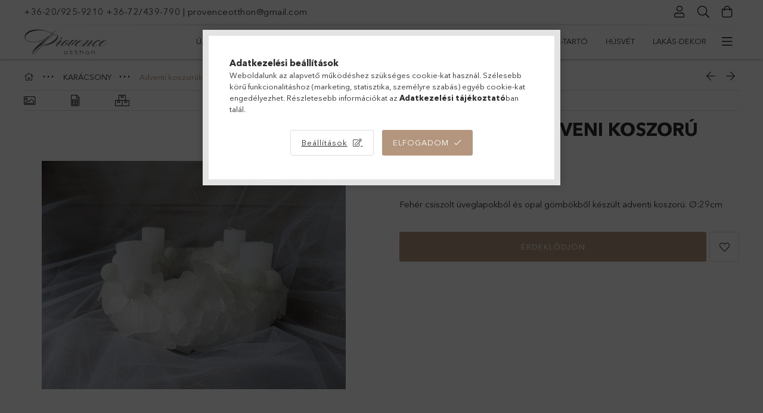

--- FILE ---
content_type: text/html; charset=UTF-8
request_url: https://provenceotthon.hu/spd/KA2j/Jegvarazs-adveni-koszoru-O29cm
body_size: 23829
content:
<!DOCTYPE html>
<html lang="hu">
<head>
    <meta charset="utf-8">
<meta name="description" content="&quot;Jégvarázs&quot; adveni koszorú Ø:29cm, Fehér csiszolt üveglapokból és opal gömbökből készült adventi koszorú. Ø:29cm, Provence Otthon">
<meta name="robots" content="index, follow">
<meta http-equiv="X-UA-Compatible" content="IE=Edge">
<meta property="og:site_name" content="Provence Otthon" />
<meta property="og:title" content="&quot;Jégvarázs&quot; adveni koszorú Ø:29cm - Provence Ottho">
<meta property="og:description" content="&quot;Jégvarázs&quot; adveni koszorú Ø:29cm, Fehér csiszolt üveglapokból és opal gömbökből készült adventi koszorú. Ø:29cm, Provence Otthon">
<meta property="og:type" content="product">
<meta property="og:url" content="https://provenceotthon.hu/spd/KA2j/Jegvarazs-adveni-koszoru-O29cm">
<meta property="og:image" content="https://provenceotthon.hu/img/48441/KA2j/KA2j.jpg">
<meta name="mobile-web-app-capable" content="yes">
<meta name="apple-mobile-web-app-capable" content="yes">
<meta name="MobileOptimized" content="320">
<meta name="HandheldFriendly" content="true">

<title>&quot;Jégvarázs&quot; adveni koszorú Ø:29cm - Provence Ottho</title>


<script>
var service_type="shop";
var shop_url_main="https://provenceotthon.hu";
var actual_lang="hu";
var money_len="0";
var money_thousend=" ";
var money_dec=",";
var shop_id=48441;
var unas_design_url="https:"+"/"+"/"+"provenceotthon.hu"+"/"+"!common_design"+"/"+"base"+"/"+"001804"+"/";
var unas_design_code='001804';
var unas_base_design_code='1800';
var unas_design_ver=4;
var unas_design_subver=5;
var unas_shop_url='https://provenceotthon.hu';
var responsive="yes";
var config_plus=new Array();
config_plus['cart_redirect']=1;
config_plus['money_type']='Ft';
config_plus['money_type_display']='Ft';
var lang_text=new Array();

var UNAS = UNAS || {};
UNAS.shop={"base_url":'https://provenceotthon.hu',"domain":'provenceotthon.hu',"username":'provenceotthon.unas.hu',"id":48441,"lang":'hu',"currency_type":'Ft',"currency_code":'HUF',"currency_rate":'1',"currency_length":0,"base_currency_length":0,"canonical_url":'https://provenceotthon.hu/spd/KA2j/Jegvarazs-adveni-koszoru-O29cm'};
UNAS.design={"code":'001804',"page":'product_details'};
UNAS.api_auth="c0788381ba28cc4b7fe9c5e04fbe1142";
UNAS.customer={"email":'',"id":0,"group_id":0,"without_registration":0};
UNAS.shop["category_id"]="293533";
UNAS.shop["sku"]="KA2j";
UNAS.shop["product_id"]="233467697";
UNAS.shop["only_private_customer_can_purchase"] = false;
 

UNAS.text = {
    "button_overlay_close": `Bezár`,
    "popup_window": `Felugró ablak`,
    "list": `lista`,
    "updating_in_progress": `frissítés folyamatban`,
    "updated": `frissítve`,
    "is_opened": `megnyitva`,
    "is_closed": `bezárva`,
    "deleted": `törölve`,
    "consent_granted": `hozzájárulás megadva`,
    "consent_rejected": `hozzájárulás elutasítva`,
    "field_is_incorrect": `mező hibás`,
    "error_title": `Hiba!`,
    "product_variants": `termék változatok`,
    "product_added_to_cart": `A termék a kosárba került`,
    "product_added_to_cart_with_qty_problem": `A termékből csak [qty_added_to_cart] [qty_unit] került kosárba`,
    "product_removed_from_cart": `A termék törölve a kosárból`,
    "reg_title_name": `Név`,
    "reg_title_company_name": `Cégnév`,
    "number_of_items_in_cart": `Kosárban lévő tételek száma`,
    "cart_is_empty": `A kosár üres`,
    "cart_updated": `A kosár frissült`
};



UNAS.text["delete_from_favourites"]= `Törlés a kedvencek közül`;
UNAS.text["add_to_favourites"]= `Kedvencekhez`;






window.lazySizesConfig=window.lazySizesConfig || {};
window.lazySizesConfig.loadMode=1;
window.lazySizesConfig.loadHidden=false;

window.dataLayer = window.dataLayer || [];
function gtag(){dataLayer.push(arguments)};
gtag('js', new Date());
</script>

<script src="https://provenceotthon.hu/!common_packages/jquery/jquery-3.2.1.js?mod_time=1683104288"></script>
<script src="https://provenceotthon.hu/!common_packages/jquery/plugins/migrate/migrate.js?mod_time=1683104288"></script>
<script src="https://provenceotthon.hu/!common_packages/jquery/plugins/tippy/popper-2.4.4.min.js?mod_time=1683104288"></script>
<script src="https://provenceotthon.hu/!common_packages/jquery/plugins/tippy/tippy-bundle.umd.min.js?mod_time=1683104288"></script>
<script src="https://provenceotthon.hu/!common_packages/jquery/plugins/autocomplete/autocomplete.js?mod_time=1751447088"></script>
<script src="https://provenceotthon.hu/!common_packages/jquery/plugins/tools/overlay/overlay.js?mod_time=1759905184"></script>
<script src="https://provenceotthon.hu/!common_packages/jquery/plugins/tools/toolbox/toolbox.expose.js?mod_time=1725518406"></script>
<script src="https://provenceotthon.hu/!common_packages/jquery/plugins/lazysizes/lazysizes.min.js?mod_time=1683104288"></script>
<script src="https://provenceotthon.hu/!common_packages/jquery/plugins/lazysizes/plugins/bgset/ls.bgset.min.js?mod_time=1753269494"></script>
<script src="https://provenceotthon.hu/!common_packages/jquery/own/shop_common/exploded/common.js?mod_time=1764831093"></script>
<script src="https://provenceotthon.hu/!common_packages/jquery/own/shop_common/exploded/common_overlay.js?mod_time=1759905184"></script>
<script src="https://provenceotthon.hu/!common_packages/jquery/own/shop_common/exploded/common_shop_popup.js?mod_time=1759905184"></script>
<script src="https://provenceotthon.hu/!common_packages/jquery/own/shop_common/exploded/page_product_details.js?mod_time=1751447088"></script>
<script src="https://provenceotthon.hu/!common_packages/jquery/own/shop_common/exploded/function_favourites.js?mod_time=1725525526"></script>
<script src="https://provenceotthon.hu/!common_packages/jquery/plugins/hoverintent/hoverintent.js?mod_time=1683104288"></script>
<script src="https://provenceotthon.hu/!common_packages/jquery/own/shop_tooltip/shop_tooltip.js?mod_time=1759905184"></script>
<script src="https://provenceotthon.hu/!common_packages/jquery/plugins/responsive_menu/responsive_menu-unas.js?mod_time=1683104288"></script>
<script src="https://provenceotthon.hu/!common_packages/jquery/plugins/slick/slick.min.js?mod_time=1683104288"></script>
<script src="https://provenceotthon.hu/!common_design/base/001800/main.js?mod_time=1752056245"></script>
<script src="https://provenceotthon.hu/!common_packages/jquery/plugins/photoswipe/photoswipe.min.js?mod_time=1683104288"></script>
<script src="https://provenceotthon.hu/!common_packages/jquery/plugins/photoswipe/photoswipe-ui-default.min.js?mod_time=1683104288"></script>

<link href="https://provenceotthon.hu/temp/shop_48441_174e923b893317463e425712d6566072.css?mod_time=1768436587" rel="stylesheet" type="text/css">

<link href="https://provenceotthon.hu/spd/KA2j/Jegvarazs-adveni-koszoru-O29cm" rel="canonical">
<link id="favicon-96x96" rel="icon" type="image/png" href="https://provenceotthon.hu/shop_ordered/48441/pic/favicon92.png" sizes="96x96">
<script>
        var google_consent=1;
    
        gtag('consent', 'default', {
           'ad_storage': 'denied',
           'ad_user_data': 'denied',
           'ad_personalization': 'denied',
           'analytics_storage': 'denied',
           'functionality_storage': 'denied',
           'personalization_storage': 'denied',
           'security_storage': 'granted'
        });

    
        gtag('consent', 'update', {
           'ad_storage': 'denied',
           'ad_user_data': 'denied',
           'ad_personalization': 'denied',
           'analytics_storage': 'denied',
           'functionality_storage': 'denied',
           'personalization_storage': 'denied',
           'security_storage': 'granted'
        });

        </script>
    
    <meta content="width=device-width, initial-scale=1.0" name="viewport">
	<link rel="preload" href="https://provenceotthon.hu/!common_design/own/fonts/1800/customicons/custom-icons.woff2" as="font" type="font/woff2" crossorigin>
	<link rel="preload" href="https://provenceotthon.hu/!common_design/own/fonts/1800/customicons/custom-icons.woff" as="font" type="font/woff" crossorigin>
	<link rel="preload" href="https://provenceotthon.hu/!common_design/own/fonts/avenirnext/AvenirNextCyr-Bold.woff2" as="font" type="font/woff2" crossorigin>
	<link rel="preload" href="https://provenceotthon.hu/!common_design/own/fonts/avenirnext/AvenirNextCyr-Regular.woff2" as="font" type="font/woff2" crossorigin>
	<link rel="preload" href="https://provenceotthon.hu/!common_design/own/fonts/avenirnext/AvenirNextLTPro-BoldCn.woff2" as="font" type="font/woff2" crossorigin>
	<link rel="preload" href="https://provenceotthon.hu/!common_design/own/fonts/avenirnext/AvenirNextLTPro-Cn.woff2" as="font" type="font/woff2" crossorigin>

    
    

    
    
    


            <style>
                                    .banner_start_big-wrapper:not(.inited) > .slider-pro {position:absolute;top:0;left:50%;transform:translateX(-50%);}
                .banner_start_big-wrapper:not(.inited) {padding-top: calc(42.1725239617% + 40px);}
                 @media (max-width: 991.98px){ .banner_start_big-wrapper:not(.inited) { padding-top: calc(42.1725239617% + 40px);}}                  @media (max-width: 767.98px){ .banner_start_big-wrapper:not(.inited) { padding-top: calc(42.1875% + 40px);}}                  @media (max-width: 575.98px){ .banner_start_big-wrapper:not(.inited) { padding-top: calc(42.0138888889% + 40px);}}                 @media (min-width: 1921px){ .banner_start_big-wrapper:not(.inited) > .slider-pro { position: static;transform:none;top:unset;left:unset; } .banner_start_big-wrapper:not(.inited) { padding-top:0;} }
                            </style>
    
    
    
    
    
    
    
    
    
    
    
    
    



            <style>
                                                     .start_brand_slider .element__img-outer {
                    overflow: hidden;
                }
                .start_brand_slider .element__img-wrapper {
                    position: relative;
                }
                .start_brand_slider .element__img {
                    position: absolute;
                    left: 0;
                    right: 0;
                    bottom: 0;
                    top: 0;
                }
                
                .start_brand_slider__element-num--1 .element__img-outer {
                    width: 330px;
                }
                .start_brand_slider__element-num--1 .element__img-wrapper {
                    padding-top: 33.3333333333%;
                }

                                @media (max-width: 991.98px){
                    .start_brand_slider__element-num--1 .element__img-outer {
                        width: 330px;
                    }
                    .start_brand_slider__element-num--1 .element__img-wrapper {
                        padding-top: 33.3333333333%;
                    }
                }
                
                                @media (max-width: 767.98px) {
                    .start_brand_slider__element-num--1 .element__img-outer {
                        width: 330px;
                    }
                    .start_brand_slider__element-num--1 .element__img-wrapper {
                        padding-top: 33.3333333333%;
                    }
                }
                
                                @media (max-width: 575.98px){
                    .start_brand_slider__element-num--1 .element__img-outer {
                        width: 330px;
                    }
                    .start_brand_slider__element-num--1 .element__img-wrapper {
                        padding-top: 33.3333333333%;
                    }
                }
                                            </style>
    
    
</head>

<body class='design_ver4 design_subver1 design_subver2 design_subver3 design_subver4 design_subver5' id="ud_shop_artdet">
<div id="image_to_cart" style="display:none; position:absolute; z-index:100000;"></div>
<div class="overlay_common overlay_warning" id="overlay_cart_add"></div>
<script>$(document).ready(function(){ overlay_init("cart_add",{"onBeforeLoad":false}); });</script>
<div id="overlay_login_outer"></div>	
	<script>
	$(document).ready(function(){
	    var login_redir_init="";

		$("#overlay_login_outer").overlay({
			onBeforeLoad: function() {
                var login_redir_temp=login_redir_init;
                if (login_redir_act!="") {
                    login_redir_temp=login_redir_act;
                    login_redir_act="";
                }

									$.ajax({
						type: "GET",
						async: true,
						url: "https://provenceotthon.hu/shop_ajax/ajax_popup_login.php",
						data: {
							shop_id:"48441",
							lang_master:"hu",
                            login_redir:login_redir_temp,
							explicit:"ok",
							get_ajax:"1"
						},
						success: function(data){
							$("#overlay_login_outer").html(data);
							if (unas_design_ver >= 5) $("#overlay_login_outer").modal('show');
							$('#overlay_login1 input[name=shop_pass_login]').keypress(function(e) {
								var code = e.keyCode ? e.keyCode : e.which;
								if(code.toString() == 13) {		
									document.form_login_overlay.submit();		
								}	
							});	
						}
					});
								},
			top: 50,
			mask: {
	color: "#000000",
	loadSpeed: 200,
	maskId: "exposeMaskOverlay",
	opacity: 0.7
},
			closeOnClick: (config_plus['overlay_close_on_click_forced'] === 1),
			onClose: function(event, overlayIndex) {
				$("#login_redir").val("");
			},
			load: false
		});
		
			});
	function overlay_login() {
		$(document).ready(function(){
			$("#overlay_login_outer").overlay().load();
		});
	}
	function overlay_login_remind() {
        if (unas_design_ver >= 5) {
            $("#overlay_remind").overlay().load();
        } else {
            $(document).ready(function () {
                $("#overlay_login_outer").overlay().close();
                setTimeout('$("#overlay_remind").overlay().load();', 250);
            });
        }
	}

    var login_redir_act="";
    function overlay_login_redir(redir) {
        login_redir_act=redir;
        $("#overlay_login_outer").overlay().load();
    }
	</script>  
	<div class="overlay_common overlay_info" id="overlay_remind"></div>
<script>$(document).ready(function(){ overlay_init("remind",[]); });</script>

	<script>
    	function overlay_login_error_remind() {
		$(document).ready(function(){
			load_login=0;
			$("#overlay_error").overlay().close();
			setTimeout('$("#overlay_remind").overlay().load();', 250);	
		});
	}
	</script>  
	<div class="overlay_common overlay_info" id="overlay_newsletter"></div>
<script>$(document).ready(function(){ overlay_init("newsletter",[]); });</script>

<script>
function overlay_newsletter() {
    $(document).ready(function(){
        $("#overlay_newsletter").overlay().load();
    });
}
</script>
<div class="overlay_common overlay_error" id="overlay_script"></div>
<script>$(document).ready(function(){ overlay_init("script",[]); });</script>
    <script>
    $(document).ready(function() {
        $.ajax({
            type: "GET",
            url: "https://provenceotthon.hu/shop_ajax/ajax_stat.php",
            data: {master_shop_id:"48441",get_ajax:"1"}
        });
    });
    </script>
    

<div id="container" class="page_shop_artdet_KA2j w-100 overflow-hidden layout--product-details">

    <header class="header bg-white js-header">
        <div class="container">
            <div class="header__inner d-flex d-lg-block align-items-center flex-wrap">
                <div class="header-top-mobile d-lg-none w-100 position-relative">
                    


    <div class="js-element header_banner py-2 text-center font-s" data-element-name="header_banner">
                    <p><a href='tel:+362092592103672439790'>+36-20/925-9210   +36-72/439-790</a> | <a href='mailto:provenceotthon@gmail.com'>provenceotthon@gmail.com</a></p>
            </div>

                </div>
                <div class="header-top order-2 order-lg-0 ml-auto ml-lg-0 py-2 py-lg-0">
                    <div class="header-top__inner d-flex align-items-center position-relative">
                        <div class="header-top__left-side order-1 d-none d-lg-block">
                            


    <div class="js-element header_banner " data-element-name="header_banner">
                    <p><a href='tel:+362092592103672439790'>+36-20/925-9210   +36-72/439-790</a> | <a href='mailto:provenceotthon@gmail.com'>provenceotthon@gmail.com</a></p>
            </div>

                        </div>
                        <div class="header-top__right-side d-flex order-2 position-relative ml-auto">
                            <div class="cat-box--mobile js-dropdown-container">
                                <button class="cat-box__btn cat-box__btn--mobile js-dropdown--btn dropdown--btn d-lg-none" aria-label="Kategóriák">
                                    <span class="cat-box__btn-icon icon--hamburger"></span>
                                </button>
                                <div class="dropdown--content dropdown--content-r js-dropdown--content p-0">
                                    <div class="cat-box--mobile d-block h-100">
                                        <div id="responsive_cat_menu"><div id="responsive_cat_menu_content"><script>var responsive_menu='$(\'#responsive_cat_menu ul\').responsive_menu({ajax_type: "GET",ajax_param_str: "cat_key|aktcat",ajax_url: "https://provenceotthon.hu/shop_ajax/ajax_box_cat.php",ajax_data: "master_shop_id=48441&lang_master=hu&get_ajax=1&type=responsive_call&box_var_name=shop_cat&box_var_already=no&box_var_responsive=yes&box_var_section=content&box_var_highlight=yes&box_var_type=normal&box_var_multilevel_id=responsive_cat_menu",menu_id: "responsive_cat_menu"});'; </script><div class="responsive_menu"><div class="responsive_menu_nav"><div class="responsive_menu_navtop"><div class="responsive_menu_back "></div><div class="responsive_menu_title ">&nbsp;</div><div class="responsive_menu_close "></div></div><div class="responsive_menu_navbottom"></div></div><div class="responsive_menu_content"><ul style="display:none;"><li><a href="https://provenceotthon.hu/shop_artspec.php?artspec=2" class="text_small">Újdonságok</a></li><li><a href="https://provenceotthon.hu/shop_artspec.php?artspec=1" class="text_small">Akciók</a></li><li><div class="next_level_arrow"></div><span class="ajax_param">289562|293533</span><a href="https://provenceotthon.hu/sct/289562/KOSZORU-AJTDISZ-DEKORACIO" class="text_small has_child resp_clickable" onclick="return false;">KOSZORÚ-AJTDÍSZ-DEKORÁCIÓ <span class='box_cat_num'>[302]</span></a></li><li><span class="ajax_param">127710|293533</span><a href="https://provenceotthon.hu/spl/127710/CSOMAGAR" class="text_small resp_clickable" onclick="return false;">CSOMAGÁR % <span class='box_cat_num'>[9]</span></a></li><li><span class="ajax_param">352257|293533</span><a href="https://provenceotthon.hu/spl/352257/GYERTYA-TARTO" class="text_small resp_clickable" onclick="return false;">GYERTYA-TARTÓ <span class='box_cat_num'>[71]</span></a></li><li><div class="next_level_arrow"></div><span class="ajax_param">795341|293533</span><a href="https://provenceotthon.hu/sct/795341/HUSVET" class="text_small has_child resp_clickable" onclick="return false;">HÚSVÉT <span class='box_cat_num'>[53]</span></a></li><li><div class="next_level_arrow"></div><span class="ajax_param">483562|293533</span><a href="https://provenceotthon.hu/sct/483562/LAKAS-DEKOR" class="text_small has_child resp_clickable" onclick="return false;">LAKÁS-DEKOR <span class='box_cat_num'>[223]</span></a></li><li><span class="ajax_param">938131|293533</span><a href="https://provenceotthon.hu/spl/938131/EKSZER" class="text_small resp_clickable" onclick="return false;">ÉKSZER <span class='box_cat_num'>[36]</span></a></li><li><div class="next_level_arrow"></div><span class="ajax_param">602825|293533</span><a href="https://provenceotthon.hu/sct/602825/EGYEB" class="text_small has_child resp_clickable" onclick="return false;">EGYÉB <span class='box_cat_num'>[28]</span></a></li><li><div class="next_level_arrow"></div><span class="ajax_param">832738|293533</span><a href="https://provenceotthon.hu/sct/832738/TEXTIL" class="text_small has_child resp_clickable" onclick="return false;">TEXTIL <span class='box_cat_num'>[62]</span></a></li><li><span class="ajax_param">610011|293533</span><a href="https://provenceotthon.hu/spl/610011/ANTIK-REGISEG" class="text_small resp_clickable" onclick="return false;"> ANTIK, RÉGISÉG <span class='box_cat_num'>[12]</span></a></li><li><span class="ajax_param">964652|293533</span><a href="https://provenceotthon.hu/spl/964652/ANYAK-NAPJA" class="text_small resp_clickable" onclick="return false;">ANYÁK NAPJA <span class='box_cat_num'>[7]</span></a></li><li class="active_menu"><div class="next_level_arrow"></div><span class="ajax_param">439431|293533</span><a href="https://provenceotthon.hu/sct/439431/KARACSONY" class="text_small has_child resp_clickable" onclick="return false;">KARÁCSONY <span class='box_cat_num'>[171]</span></a></li><li class="responsive_menu_item_page"><span class="ajax_param">9999999463882|0</span><a href="https://provenceotthon.hu/spg/463882/Kepgaleria" class="text_small responsive_menu_page resp_clickable" onclick="return false;" target="_top">Képgaléria</a></li><li class="responsive_menu_item_page"><span class="ajax_param">9999999323702|0</span><a href="https://provenceotthon.hu/spg/323702/Megrendeles" class="text_small responsive_menu_page resp_clickable" onclick="return false;" target="_top">Megrendelés</a></li><li class="responsive_menu_item_page"><span class="ajax_param">9999999645339|0</span><a href="https://provenceotthon.hu/spg/645339/A-STILUS" class="text_small responsive_menu_page resp_clickable" onclick="return false;" target="_top">A STÍLUS</a></li></ul></div></div></div></div>
                                    </div>
                                </div>
                            </div>
                            <div class="lang-and-cur-col js-lang-and-cur js-dropdown-container">
                                <button class="lang-and-cur__btn js-dropdown--btn dropdown--btn" aria-label="Nyelv váltás Pénznem váltás">
                                    <span class="lang-and-cur__btn-icon icon--globe"></span>
                                </button>
                                <div class="lang-and-cur__dropdown dropdown--content dropdown--content-r js-dropdown--content">
                                    <div class="lang-and-cur__btn-close d-lg-none dropdown--btn-close js-dropdown--btn-close"></div>
                                    <div class="lang">
                                        <div class="lang__content"></div>
                                    </div>
                                    <div class="line-separator mt-2 d-none"></div>
                                    <div class="currency">
                                        <div class="currency__content"></div>
                                    </div>
                                </div>
                            </div>
                                <div class="profile-col js-dropdown-container">
        <button class="profile__btn js-profile-btn js-dropdown--btn dropdown--btn" id="profile__btn" data-orders="https://provenceotthon.hu/shop_order_track.php" aria-label="Profil">
            <span class="profile__btn-icon icon--head"></span>
        </button>
                    <div class="profile__dropdown dropdown--content dropdown--content-r js-dropdown--content d-xl-block">
                <div class="profile__btn-close icon--close btn btn--square btn-link d-lg-none dropdown--btn-close js-dropdown--btn-close"></div>
                <div class="login-box__loggedout-container">
                    <form name="form_login" action="https://provenceotthon.hu/shop_logincheck.php" method="post"><input name="file_back" type="hidden" value="/spd/KA2j/Jegvarazs-adveni-koszoru-O29cm"><input type="hidden" name="login_redir" value="" id="login_redir">
                        <div class="login-box__form-inner">
                            <div class="login-box__input-field form-label-group">
                                <input name="shop_user_login" id="shop_user_login" aria-label="Email" placeholder='Email' type="email" autocomplete="email"                                       maxlength="100" class="form-control mb-1" spellcheck="false" autocapitalize="off" required
                                >
                                <label for="shop_user_login">Email</label>
                            </div>
                            <div class="login-box__input-field form-label-group">
                                <input name="shop_pass_login" id="shop_pass_login" aria-label="Jelszó" placeholder="Jelszó"
                                       type="password" maxlength="100" class="form-control mb-1"
                                       spellcheck="false" autocomplete="current-password" autocapitalize="off" required
                                >
                                <label for="shop_pass_login">Jelszó</label>
                            </div>
                            <button class="btn btn-primary btn-block">Belép</button>
                        </div>
                        <div class="btn-wrap">
                            <button type="button" class="login-box__remind-btn btn btn-link px-0 py-1 text-primary" onclick="overlay_login_remind()">Elfelejtettem a jelszavamat</button>
                        </div>
                    </form>

                    <div class="line-separator"></div>

                    <div class="login-box__other-buttons">
                        <div class="btn-wrap">
                            <a class="login-box__reg-btn btn btn-link py-2 pl-4" href="https://provenceotthon.hu/shop_reg.php?no_reg=0">Regisztráció</a>
                        </div>
                                                                    </div>
                </div>
            </div>
            </div>

                            <div class="search-col js-dropdown-container browser-is-chrome">
    <button class="search__btn js-search-btn js-dropdown--btn dropdown--btn" id="search__btn" aria-label="Keresés">
        <span class="search__btn-icon icon--search"></span>
    </button>
    <div class="search__dropdown dropdown--content js-dropdown--content dropdown--content-r d-xl-block">
        <div class="search__btn-close icon--close btn btn--square btn-link d-lg-none dropdown--btn-close js-dropdown--btn-close"></div>
        <div id="box_search_content" class="position-relative">
            <form name="form_include_search" id="form_include_search" action="https://provenceotthon.hu/shop_search.php" method="get">
            <div class="input-group form-label-group mb-0">
                <input data-stay-visible-breakpoint="992" name="search" id="box_search_input" value="" pattern=".{3,100}"
                       placeholder="Keresés" title="Hosszabb kereső kifejezést írjon be!" type="text" maxlength="100" class="ac_input form-control js-search-input"
                       autocomplete="off" required                >
                <label for="box_search_input">Keresés</label>
                <div class="search-box__search-btn-outer input-group-append" title="Keresés">
                    <button class='search-btn btn btn-primary rounded border-primary text-center icon--search' aria-label="Keresés"></button>
                </div>
                <div class="search__loading">
                    <div class="loading-spinner--small"></div>
                </div>
            </div>
            <div class="search-box__mask"></div>
            </form>
            <div class="ac_results"></div>
        </div>
    </div>
</div>

                                                        <div class="cart-box-col flex-y-center">
                                <div class='cart-box flex-y-center js-dropdown-container'>
                                    <button class="cart-box__btn js-dropdown--btn dropdown--btn" aria-label="Kosár megtekintése">
                                        <span class="cart-box__btn-icon icon--cart">
                                                         <div id='box_cart_content' class='cart-box'>                    </div>    
                                        </span>
                                    </button>

                                    <div class="dropdown--content dropdown--content-r js-dropdown--content cart-box__dropdown js-cart-box__dropdown bg-white drop-shadow p-lg-4">
                                        <div class="cart-box__btn-close d-lg-none dropdown--btn-close js-dropdown--btn-close"></div>
                                        <div id="box_cart_content2" class="h-100">
                                            <div class="loading-spinner-wrapper text-center">
                                                <div class="loading-spinner--small" style="width:30px;height:30px;vertical-align:middle;"></div>
                                            </div>
                                            <script>
                                                $(document).ready(function(){
                                                    $('.cart-box__btn').click(function(){
                                                        let $this_btn = $(this);
                                                        const $box_cart_2 = $("#box_cart_content2");

                                                        if (!$this_btn.hasClass('ajax-loading') && !$this_btn.hasClass('is-loaded')) {
                                                            $.ajax({
                                                                type: "GET",
                                                                async: true,
                                                                url: "https://provenceotthon.hu/shop_ajax/ajax_box_cart.php?get_ajax=1&lang_master=hu&cart_num=2",
                                                                beforeSend:function(){
                                                                    $this_btn.addClass('ajax-loading');
                                                                    $box_cart_2.addClass('ajax-loading');
                                                                },
                                                                success: function (data) {
                                                                    $box_cart_2.html(data).removeClass('ajax-loading').addClass("is-loaded");
                                                                    $this_btn.removeClass('ajax-loading').addClass("is-loaded is-active");
                                                                }
                                                            });
                                                        }
                                                    });
                                                });
                                            </script>
                                            
                                        </div>
                                        <div class="loading-spinner"></div>
                                    </div>
                                </div>
                            </div>
                                                    </div>
                    </div>
                </div>
                <div class="header-bottom py-2 position-relative">
                    <div class="d-flex no-gutters align-items-center position-relative">
                        <div class="col-auto header-bottom__left-side">
                            



<div id="header_logo_img" class="js-element logo" data-element-name="header_logo">
                        <a href="https://provenceotthon.hu/">            <picture>
                                <source width="140" height="44" media="(max-width: 575.98px)"
                         srcset="https://provenceotthon.hu/!common_design/custom/provenceotthon.unas.hu/element/layout_hu_header_logo-200x50_1_default.png?time=1705476086 1x"
                >
                                                <source width="140" height="44" media="(max-width: 767.98px)"
                         srcset="https://provenceotthon.hu/!common_design/custom/provenceotthon.unas.hu/element/layout_hu_header_logo-200x50_1_default.png?time=1705476086 1x"
                >
                                                <source width="140" height="44" media="(max-width: 991.98px)"
                        srcset="https://provenceotthon.hu/!common_design/custom/provenceotthon.unas.hu/element/layout_hu_header_logo-200x50_1_default.png?time=1705476086 1x"
                >
                                <source media="(min-width: 992px)"
                        srcset="https://provenceotthon.hu/!common_design/custom/provenceotthon.unas.hu/element/layout_hu_header_logo-200x50_1_default.png?time=1705476086 1x">
                <img width="140" height="44" class="element__img" src="https://provenceotthon.hu/!common_design/custom/provenceotthon.unas.hu/element/layout_hu_header_logo-200x50_1_default.png?time=1705476086"
                     srcset="https://provenceotthon.hu/!common_design/custom/provenceotthon.unas.hu/element/layout_hu_header_logo-200x50_1_default.png?time=1705476086 1x"
                     alt="Provence Otthon"
                >
            </picture>
            </a>            </div>

                        </div>
                        <div class="col header-bottom__right-side">
                            <div class="header-menus--desktop d-flex align-items-center no-gutters">
                                <div class="col position-static">
                                    <ul class='header-menus d-flex justify-content-end'>
                                            <li class='cat-menu is-spec-item js-cat-menu-new' data-level="0" data-id="new">
		<a class='cat-menu__name' href='https://provenceotthon.hu/shop_artspec.php?artspec=2' >
			Újdonságok
		</a>
            </li>
    <li class='cat-menu is-spec-item js-cat-menu-akcio' data-level="0" data-id="akcio">
		<a class='cat-menu__name' href='https://provenceotthon.hu/shop_artspec.php?artspec=1' >
			Akciók
		</a>
            </li>
    <li class='cat-menu has-child js-cat-menu-289562' data-level="0" data-id="289562">
		<a class='cat-menu__name' href='https://provenceotthon.hu/sct/289562/KOSZORU-AJTDISZ-DEKORACIO' >
			KOSZORÚ-AJTDÍSZ-DEKORÁCIÓ
		</a>
                    <div class="cat-menu__dropdown ">
				<ul class="cat-menus-level-1 row gutters-5">
					



    <li class="cat-menu mb-5 js-cat-menu-901854" data-level="1" data-id="901854">
                    <div class="cat-menu__badges pb-1">
                                    <div class="cat-menu__product-new-count badge badge--cat-new px-2 text-lowercase">
                        <span class="font-weight-bold">11</span>&nbsp;ÚJ
                    </div>
                                                    <div class="cat-menu__product-count badge badge--cat-qty px-2">
                        <span class="font-weight-bold">168</span>&nbsp;termék
                    </div>
                            </div>
                <a href="https://provenceotthon.hu/spl/901854/Termeszetes-ajtodisz-koszoru-kopogtato" title="Természetes ajtódísz, koszorú, kopogtató" >
            <div class="cat-menu__img-wrapper mb-2">
                <div class="cat-menu__img-wrapper-inner position-relative">
                    <img class="cat-menu__img lazyload product-img" src="https://provenceotthon.hu/main_pic/space.gif"
                         data-src="https://provenceotthon.hu/img/48441/catpic_901854/185x132/901854.jpg?time=1705151419" alt="Természetes ajtódísz, koszorú, kopogtató" title="Természetes ajtódísz, koszorú, kopogtató">
                    <div class="loading-spinner"></div>
                </div>
            </div>
        </a>
        <a class="cat-menu__name line-clamp--2-12" href="https://provenceotthon.hu/spl/901854/Termeszetes-ajtodisz-koszoru-kopogtato" >
            Természetes ajtódísz, koszorú, kopogtató
        </a>
            </li>
    <li class="cat-menu mb-5 js-cat-menu-440539" data-level="1" data-id="440539">
                    <div class="cat-menu__badges pb-1">
                                                    <div class="cat-menu__product-count badge badge--cat-qty px-2">
                        <span class="font-weight-bold">16</span>&nbsp;termék
                    </div>
                            </div>
                <a href="https://provenceotthon.hu/spl/440539/Selyemviragos-ajtodisz-kopogtato" title="Selyemvirágos, ajtódísz, kopogtató" >
            <div class="cat-menu__img-wrapper mb-2">
                <div class="cat-menu__img-wrapper-inner position-relative">
                    <img class="cat-menu__img lazyload product-img" src="https://provenceotthon.hu/main_pic/space.gif"
                         data-src="https://provenceotthon.hu/img/48441/catpic_440539/185x132/440539.jpg?time=1704997587" alt="Selyemvirágos, ajtódísz, kopogtató" title="Selyemvirágos, ajtódísz, kopogtató">
                    <div class="loading-spinner"></div>
                </div>
            </div>
        </a>
        <a class="cat-menu__name line-clamp--2-12" href="https://provenceotthon.hu/spl/440539/Selyemviragos-ajtodisz-kopogtato" >
            Selyemvirágos, ajtódísz, kopogtató
        </a>
            </li>
    <li class="cat-menu mb-5 js-cat-menu-638090" data-level="1" data-id="638090">
                    <div class="cat-menu__badges pb-1">
                                                    <div class="cat-menu__product-count badge badge--cat-qty px-2">
                        <span class="font-weight-bold">11</span>&nbsp;termék
                    </div>
                            </div>
                <a href="https://provenceotthon.hu/spl/638090/Asztaldisz-csokor-fali-dekoracio" title="Asztaldísz, csokor, fali dekoráció." >
            <div class="cat-menu__img-wrapper mb-2">
                <div class="cat-menu__img-wrapper-inner position-relative">
                    <img class="cat-menu__img lazyload product-img" src="https://provenceotthon.hu/main_pic/space.gif"
                         data-src="https://provenceotthon.hu/img/48441/catpic_638090/185x132/638090.jpg?time=1744433751" alt="Asztaldísz, csokor, fali dekoráció." title="Asztaldísz, csokor, fali dekoráció.">
                    <div class="loading-spinner"></div>
                </div>
            </div>
        </a>
        <a class="cat-menu__name line-clamp--2-12" href="https://provenceotthon.hu/spl/638090/Asztaldisz-csokor-fali-dekoracio" >
            Asztaldísz, csokor, fali dekoráció.
        </a>
            </li>
    <li class="cat-menu mb-5 js-cat-menu-264876" data-level="1" data-id="264876">
                    <div class="cat-menu__badges pb-1">
                                                    <div class="cat-menu__product-count badge badge--cat-qty px-2">
                        <span class="font-weight-bold">19</span>&nbsp;termék
                    </div>
                            </div>
                <a href="https://provenceotthon.hu/spl/264876/Natur-kollekcio" title="Natúr kollekció" >
            <div class="cat-menu__img-wrapper mb-2">
                <div class="cat-menu__img-wrapper-inner position-relative">
                    <img class="cat-menu__img lazyload product-img" src="https://provenceotthon.hu/main_pic/space.gif"
                         data-src="https://provenceotthon.hu/img/48441/catpic_264876/185x132/264876.jpg?time=1745482071" alt="Natúr kollekció" title="Natúr kollekció">
                    <div class="loading-spinner"></div>
                </div>
            </div>
        </a>
        <a class="cat-menu__name line-clamp--2-12" href="https://provenceotthon.hu/spl/264876/Natur-kollekcio" >
            Natúr kollekció
        </a>
            </li>
    <li class="cat-menu mb-5 js-cat-menu-910617" data-level="1" data-id="910617">
                    <div class="cat-menu__badges pb-1">
                                                    <div class="cat-menu__product-count badge badge--cat-qty px-2">
                        <span class="font-weight-bold">30</span>&nbsp;termék
                    </div>
                            </div>
                <a href="https://provenceotthon.hu/spl/910617/Szarazvirag-kompozicio-falidisz-dekoracio" title="Szárazvirág, kompozíció, falidísz, dekoráció" >
            <div class="cat-menu__img-wrapper mb-2">
                <div class="cat-menu__img-wrapper-inner position-relative">
                    <img class="cat-menu__img lazyload product-img" src="https://provenceotthon.hu/main_pic/space.gif"
                         data-src="https://provenceotthon.hu/img/48441/catpic_910617/185x132/910617.jpg?time=1743564142" alt="Szárazvirág, kompozíció, falidísz, dekoráció" title="Szárazvirág, kompozíció, falidísz, dekoráció">
                    <div class="loading-spinner"></div>
                </div>
            </div>
        </a>
        <a class="cat-menu__name line-clamp--2-12" href="https://provenceotthon.hu/spl/910617/Szarazvirag-kompozicio-falidisz-dekoracio" >
            Szárazvirág, kompozíció, falidísz, dekoráció
        </a>
            </li>
    <li class="cat-menu mb-5 js-cat-menu-949905" data-level="1" data-id="949905">
                    <div class="cat-menu__badges pb-1">
                                                    <div class="cat-menu__product-count badge badge--cat-qty px-2">
                        <span class="font-weight-bold">3</span>&nbsp;termék
                    </div>
                            </div>
                <a href="https://provenceotthon.hu/spl/949905/Koszoru-alapok" title="Koszorú alapok" >
            <div class="cat-menu__img-wrapper mb-2">
                <div class="cat-menu__img-wrapper-inner position-relative">
                    <img class="cat-menu__img lazyload product-img" src="https://provenceotthon.hu/main_pic/space.gif"
                         data-src="https://provenceotthon.hu/img/48441/catpic_949905/185x132/949905.jpg?time=1736358805" alt="Koszorú alapok" title="Koszorú alapok">
                    <div class="loading-spinner"></div>
                </div>
            </div>
        </a>
        <a class="cat-menu__name line-clamp--2-12" href="https://provenceotthon.hu/spl/949905/Koszoru-alapok" >
            Koszorú alapok
        </a>
            </li>
    <li class="cat-menu mb-5 js-cat-menu-631035" data-level="1" data-id="631035">
                    <div class="cat-menu__badges pb-1">
                                                    <div class="cat-menu__product-count badge badge--cat-qty px-2">
                        <span class="font-weight-bold">55</span>&nbsp;termék
                    </div>
                            </div>
                <a href="https://provenceotthon.hu/spl/631035/Karacsonyi-teIi-koszoru-ajtodisz-kopogtato" title="Karácsonyi, téIi koszorú, ajtódísz, kopogtató" >
            <div class="cat-menu__img-wrapper mb-2">
                <div class="cat-menu__img-wrapper-inner position-relative">
                    <img class="cat-menu__img lazyload product-img" src="https://provenceotthon.hu/main_pic/space.gif"
                         data-src="https://provenceotthon.hu/img/48441/catpic_631035/185x132/631035.jpg?time=1704908022" alt="Karácsonyi, téIi koszorú, ajtódísz, kopogtató" title="Karácsonyi, téIi koszorú, ajtódísz, kopogtató">
                    <div class="loading-spinner"></div>
                </div>
            </div>
        </a>
        <a class="cat-menu__name line-clamp--2-12" href="https://provenceotthon.hu/spl/631035/Karacsonyi-teIi-koszoru-ajtodisz-kopogtato" >
            Karácsonyi, téIi koszorú, ajtódísz, kopogtató
        </a>
            </li>

				</ul>
				            </div>
            </li>
    <li class='cat-menu js-cat-menu-127710' data-level="0" data-id="127710">
		<a class='cat-menu__name' href='https://provenceotthon.hu/spl/127710/CSOMAGAR' >
			CSOMAGÁR %
		</a>
            </li>
    <li class='cat-menu js-cat-menu-352257' data-level="0" data-id="352257">
		<a class='cat-menu__name' href='https://provenceotthon.hu/spl/352257/GYERTYA-TARTO' >
			GYERTYA-TARTÓ
		</a>
            </li>
    <li class='cat-menu has-child js-cat-menu-795341' data-level="0" data-id="795341">
		<a class='cat-menu__name' href='https://provenceotthon.hu/sct/795341/HUSVET' >
			HÚSVÉT
		</a>
                    <div class="cat-menu__dropdown ">
				<ul class="cat-menus-level-1 row gutters-5">
					



    <li class="cat-menu mb-5 js-cat-menu-497627" data-level="1" data-id="497627">
                    <div class="cat-menu__badges pb-1">
                                                    <div class="cat-menu__product-count badge badge--cat-qty px-2">
                        <span class="font-weight-bold">14</span>&nbsp;termék
                    </div>
                            </div>
                <a href="https://provenceotthon.hu/spl/497627/Husveti-figurag-aprosagok-50-VEGKIARUSITAS-50" title="Húsvéti figurág, apróságok        50%   VÉGKIÁRUSÍTÁS  50% " >
            <div class="cat-menu__img-wrapper mb-2">
                <div class="cat-menu__img-wrapper-inner position-relative">
                    <img class="cat-menu__img lazyload product-img" src="https://provenceotthon.hu/main_pic/space.gif"
                         data-src="https://provenceotthon.hu/img/48441/catpic_497627/185x132/497627.jpg?time=1738134996" alt="Húsvéti figurág, apróságok        50%   VÉGKIÁRUSÍTÁS  50% " title="Húsvéti figurág, apróságok        50%   VÉGKIÁRUSÍTÁS  50% ">
                    <div class="loading-spinner"></div>
                </div>
            </div>
        </a>
        <a class="cat-menu__name line-clamp--2-12" href="https://provenceotthon.hu/spl/497627/Husveti-figurag-aprosagok-50-VEGKIARUSITAS-50" >
            Húsvéti figurág, apróságok        50%   VÉGKIÁRUSÍTÁS  50% 
        </a>
            </li>

				</ul>
				            </div>
            </li>
    <li class='cat-menu has-child js-cat-menu-483562' data-level="0" data-id="483562">
		<a class='cat-menu__name' href='https://provenceotthon.hu/sct/483562/LAKAS-DEKOR' >
			LAKÁS-DEKOR
		</a>
                    <div class="cat-menu__dropdown ">
				<ul class="cat-menus-level-1 row gutters-5">
					



    <li class="cat-menu mb-5 js-cat-menu-237921" data-level="1" data-id="237921">
                    <div class="cat-menu__badges pb-1">
                                    <div class="cat-menu__product-new-count badge badge--cat-new px-2 text-lowercase">
                        <span class="font-weight-bold">1</span>&nbsp;ÚJ
                    </div>
                                                    <div class="cat-menu__product-count badge badge--cat-qty px-2">
                        <span class="font-weight-bold">65</span>&nbsp;termék
                    </div>
                            </div>
                <a href="https://provenceotthon.hu/spl/237921/Konyhai-kellek-keramia-porcelan-uveg-fem-fa" title="Konyhai kellék, kerámia, porcelán, üveg, fém, fa" >
            <div class="cat-menu__img-wrapper mb-2">
                <div class="cat-menu__img-wrapper-inner position-relative">
                    <img class="cat-menu__img lazyload product-img" src="https://provenceotthon.hu/main_pic/space.gif"
                         data-src="https://provenceotthon.hu/img/48441/catpic_237921/185x132/237921.jpg?time=1492778637" alt="Konyhai kellék, kerámia, porcelán, üveg, fém, fa" title="Konyhai kellék, kerámia, porcelán, üveg, fém, fa">
                    <div class="loading-spinner"></div>
                </div>
            </div>
        </a>
        <a class="cat-menu__name line-clamp--2-12" href="https://provenceotthon.hu/spl/237921/Konyhai-kellek-keramia-porcelan-uveg-fem-fa" >
            Konyhai kellék, kerámia, porcelán, üveg, fém, fa
        </a>
            </li>
    <li class="cat-menu mb-5 js-cat-menu-245500" data-level="1" data-id="245500">
                    <div class="cat-menu__badges pb-1">
                                                    <div class="cat-menu__product-count badge badge--cat-qty px-2">
                        <span class="font-weight-bold">14</span>&nbsp;termék
                    </div>
                            </div>
                <a href="https://provenceotthon.hu/spl/245500/Vintage-kigeszitok" title="Vintage kigészítők" >
            <div class="cat-menu__img-wrapper mb-2">
                <div class="cat-menu__img-wrapper-inner position-relative">
                    <img class="cat-menu__img lazyload product-img" src="https://provenceotthon.hu/main_pic/space.gif"
                         data-src="https://provenceotthon.hu/img/48441/catpic_245500/185x132/245500.jpg?time=1704908756" alt="Vintage kigészítők" title="Vintage kigészítők">
                    <div class="loading-spinner"></div>
                </div>
            </div>
        </a>
        <a class="cat-menu__name line-clamp--2-12" href="https://provenceotthon.hu/spl/245500/Vintage-kigeszitok" >
            Vintage kigészítők
        </a>
            </li>
    <li class="cat-menu mb-5 js-cat-menu-582833" data-level="1" data-id="582833">
                    <div class="cat-menu__badges pb-1">
                                                    <div class="cat-menu__product-count badge badge--cat-qty px-2">
                        <span class="font-weight-bold">18</span>&nbsp;termék
                    </div>
                            </div>
                <a href="https://provenceotthon.hu/spl/582833/Doboz-kosar-tarolo" title="Doboz, kosár, tároló" >
            <div class="cat-menu__img-wrapper mb-2">
                <div class="cat-menu__img-wrapper-inner position-relative">
                    <img class="cat-menu__img lazyload product-img" src="https://provenceotthon.hu/main_pic/space.gif"
                         data-src="https://provenceotthon.hu/img/48441/catpic_582833/185x132/582833.jpg?time=1704909222" alt="Doboz, kosár, tároló" title="Doboz, kosár, tároló">
                    <div class="loading-spinner"></div>
                </div>
            </div>
        </a>
        <a class="cat-menu__name line-clamp--2-12" href="https://provenceotthon.hu/spl/582833/Doboz-kosar-tarolo" >
            Doboz, kosár, tároló
        </a>
            </li>
    <li class="cat-menu mb-5 js-cat-menu-899642" data-level="1" data-id="899642">
                    <div class="cat-menu__badges pb-1">
                                                    <div class="cat-menu__product-count badge badge--cat-qty px-2">
                        <span class="font-weight-bold">12</span>&nbsp;termék
                    </div>
                            </div>
                <a href="https://provenceotthon.hu/spl/899642/Ora-kepkeret" title="Óra, képkeret" >
            <div class="cat-menu__img-wrapper mb-2">
                <div class="cat-menu__img-wrapper-inner position-relative">
                    <img class="cat-menu__img lazyload product-img" src="https://provenceotthon.hu/main_pic/space.gif"
                         data-src="https://provenceotthon.hu/img/48441/catpic_899642/185x132/899642.jpg?time=1705151834" alt="Óra, képkeret" title="Óra, képkeret">
                    <div class="loading-spinner"></div>
                </div>
            </div>
        </a>
        <a class="cat-menu__name line-clamp--2-12" href="https://provenceotthon.hu/spl/899642/Ora-kepkeret" >
            Óra, képkeret
        </a>
            </li>
    <li class="cat-menu mb-5 js-cat-menu-478146" data-level="1" data-id="478146">
                    <div class="cat-menu__badges pb-1">
                                                    <div class="cat-menu__product-count badge badge--cat-qty px-2">
                        <span class="font-weight-bold">15</span>&nbsp;termék
                    </div>
                            </div>
                <a href="https://provenceotthon.hu/spl/478146/Butorgomb-akaszto-fogas-fali-tarolo" title="Bútorgomb, akasztó, fogas, fali tároló" >
            <div class="cat-menu__img-wrapper mb-2">
                <div class="cat-menu__img-wrapper-inner position-relative">
                    <img class="cat-menu__img lazyload product-img" src="https://provenceotthon.hu/main_pic/space.gif"
                         data-src="https://provenceotthon.hu/img/48441/catpic_478146/185x132/478146.jpg?time=1704913976" alt="Bútorgomb, akasztó, fogas, fali tároló" title="Bútorgomb, akasztó, fogas, fali tároló">
                    <div class="loading-spinner"></div>
                </div>
            </div>
        </a>
        <a class="cat-menu__name line-clamp--2-12" href="https://provenceotthon.hu/spl/478146/Butorgomb-akaszto-fogas-fali-tarolo" >
            Bútorgomb, akasztó, fogas, fali tároló
        </a>
            </li>
    <li class="cat-menu mb-5 js-cat-menu-424812" data-level="1" data-id="424812">
                    <div class="cat-menu__badges pb-1">
                                                    <div class="cat-menu__product-count badge badge--cat-qty px-2">
                        <span class="font-weight-bold">35</span>&nbsp;termék
                    </div>
                            </div>
                <a href="https://provenceotthon.hu/spl/424812/Kerteszkedes-cserep-kaspo-vaza" title="Kertészkedés, cserép, kaspó, váza, " >
            <div class="cat-menu__img-wrapper mb-2">
                <div class="cat-menu__img-wrapper-inner position-relative">
                    <img class="cat-menu__img lazyload product-img" src="https://provenceotthon.hu/main_pic/space.gif"
                         data-src="https://provenceotthon.hu/img/48441/catpic_424812/185x132/424812.jpg?time=1704909582" alt="Kertészkedés, cserép, kaspó, váza, " title="Kertészkedés, cserép, kaspó, váza, ">
                    <div class="loading-spinner"></div>
                </div>
            </div>
        </a>
        <a class="cat-menu__name line-clamp--2-12" href="https://provenceotthon.hu/spl/424812/Kerteszkedes-cserep-kaspo-vaza" >
            Kertészkedés, cserép, kaspó, váza, 
        </a>
            </li>
    <li class="cat-menu mb-5 js-cat-menu-382885" data-level="1" data-id="382885">
                    <div class="cat-menu__badges pb-1">
                                                    <div class="cat-menu__product-count badge badge--cat-qty px-2">
                        <span class="font-weight-bold">10</span>&nbsp;termék
                    </div>
                            </div>
                <a href="https://provenceotthon.hu/spl/382885/Kepek-feliro-es-falitablak-tablacska-hazi-aldas" title="Képek, felíró és falitáblák, táblácska, házi áldás" >
            <div class="cat-menu__img-wrapper mb-2">
                <div class="cat-menu__img-wrapper-inner position-relative">
                    <img class="cat-menu__img lazyload product-img" src="https://provenceotthon.hu/main_pic/space.gif"
                         data-src="https://provenceotthon.hu/img/48441/catpic_382885/185x132/382885.jpg?time=1705151732" alt="Képek, felíró és falitáblák, táblácska, házi áldás" title="Képek, felíró és falitáblák, táblácska, házi áldás">
                    <div class="loading-spinner"></div>
                </div>
            </div>
        </a>
        <a class="cat-menu__name line-clamp--2-12" href="https://provenceotthon.hu/spl/382885/Kepek-feliro-es-falitablak-tablacska-hazi-aldas" >
            Képek, felíró és falitáblák, táblácska, házi áldás
        </a>
            </li>
    <li class="cat-menu mb-5 js-cat-menu-830137" data-level="1" data-id="830137">
                    <div class="cat-menu__badges pb-1">
                                                    <div class="cat-menu__product-count badge badge--cat-qty px-2">
                        <span class="font-weight-bold">31</span>&nbsp;termék
                    </div>
                            </div>
                <a href="https://provenceotthon.hu/spl/830137/Figura-dekororcio-jarmu-makett" title="Figura, dekororció, jármű makett" >
            <div class="cat-menu__img-wrapper mb-2">
                <div class="cat-menu__img-wrapper-inner position-relative">
                    <img class="cat-menu__img lazyload product-img" src="https://provenceotthon.hu/main_pic/space.gif"
                         data-src="https://provenceotthon.hu/img/48441/catpic_830137/185x132/830137.jpg?time=1705151677" alt="Figura, dekororció, jármű makett" title="Figura, dekororció, jármű makett">
                    <div class="loading-spinner"></div>
                </div>
            </div>
        </a>
        <a class="cat-menu__name line-clamp--2-12" href="https://provenceotthon.hu/spl/830137/Figura-dekororcio-jarmu-makett" >
            Figura, dekororció, jármű makett
        </a>
            </li>
    <li class="cat-menu mb-5 js-cat-menu-867021" data-level="1" data-id="867021">
                    <div class="cat-menu__badges pb-1">
                                                    <div class="cat-menu__product-count badge badge--cat-qty px-2">
                        <span class="font-weight-bold">11</span>&nbsp;termék
                    </div>
                            </div>
                <a href="https://provenceotthon.hu/spl/867021/Alomfogo-kalitka-szelcsengo" title="Álomfogó, kalitka, szélcsengő" >
            <div class="cat-menu__img-wrapper mb-2">
                <div class="cat-menu__img-wrapper-inner position-relative">
                    <img class="cat-menu__img lazyload product-img" src="https://provenceotthon.hu/main_pic/space.gif"
                         data-src="https://provenceotthon.hu/img/48441/catpic_867021/185x132/867021.jpg?time=1705151582" alt="Álomfogó, kalitka, szélcsengő" title="Álomfogó, kalitka, szélcsengő">
                    <div class="loading-spinner"></div>
                </div>
            </div>
        </a>
        <a class="cat-menu__name line-clamp--2-12" href="https://provenceotthon.hu/spl/867021/Alomfogo-kalitka-szelcsengo" >
            Álomfogó, kalitka, szélcsengő
        </a>
            </li>
    <li class="cat-menu mb-5 js-cat-menu-162802" data-level="1" data-id="162802">
                    <div class="cat-menu__badges pb-1">
                                                    <div class="cat-menu__product-count badge badge--cat-qty px-2">
                        <span class="font-weight-bold">12</span>&nbsp;termék
                    </div>
                            </div>
                <a href="https://provenceotthon.hu/spl/162802/Selyemvirag-munoveny" title="Selyemvirág, műnövény" >
            <div class="cat-menu__img-wrapper mb-2">
                <div class="cat-menu__img-wrapper-inner position-relative">
                    <img class="cat-menu__img lazyload product-img" src="https://provenceotthon.hu/main_pic/space.gif"
                         data-src="https://provenceotthon.hu/img/48441/catpic_162802/185x132/162802.jpg?time=1704913289" alt="Selyemvirág, műnövény" title="Selyemvirág, műnövény">
                    <div class="loading-spinner"></div>
                </div>
            </div>
        </a>
        <a class="cat-menu__name line-clamp--2-12" href="https://provenceotthon.hu/spl/162802/Selyemvirag-munoveny" >
            Selyemvirág, műnövény
        </a>
            </li>

				</ul>
				            </div>
            </li>
    <li class='cat-menu js-cat-menu-938131' data-level="0" data-id="938131">
		<a class='cat-menu__name' href='https://provenceotthon.hu/spl/938131/EKSZER' >
			ÉKSZER
		</a>
            </li>
    <li class='cat-menu has-child js-cat-menu-602825' data-level="0" data-id="602825">
		<a class='cat-menu__name' href='https://provenceotthon.hu/sct/602825/EGYEB' >
			EGYÉB
		</a>
                    <div class="cat-menu__dropdown ">
				<ul class="cat-menus-level-1 row gutters-5">
					



    <li class="cat-menu mb-5 js-cat-menu-764026" data-level="1" data-id="764026">
                    <div class="cat-menu__badges pb-1">
                                                    <div class="cat-menu__product-count badge badge--cat-qty px-2">
                        <span class="font-weight-bold">13</span>&nbsp;termék
                    </div>
                            </div>
                <a href="https://provenceotthon.hu/spl/764026/Ajandek-es-csomagolas" title="Ajándék és csomagolás" >
            <div class="cat-menu__img-wrapper mb-2">
                <div class="cat-menu__img-wrapper-inner position-relative">
                    <img class="cat-menu__img lazyload product-img" src="https://provenceotthon.hu/main_pic/space.gif"
                         data-src="https://provenceotthon.hu/img/48441/catpic_764026/185x132/764026.jpg?time=1704913100" alt="Ajándék és csomagolás" title="Ajándék és csomagolás">
                    <div class="loading-spinner"></div>
                </div>
            </div>
        </a>
        <a class="cat-menu__name line-clamp--2-12" href="https://provenceotthon.hu/spl/764026/Ajandek-es-csomagolas" >
            Ajándék és csomagolás
        </a>
            </li>
    <li class="cat-menu mb-5 js-cat-menu-125214" data-level="1" data-id="125214">
                    <div class="cat-menu__badges pb-1">
                                                    <div class="cat-menu__product-count badge badge--cat-qty px-2">
                        <span class="font-weight-bold">13</span>&nbsp;termék
                    </div>
                            </div>
                <a href="https://provenceotthon.hu/spl/125214/Szappan-illat" title="Szappan, illat" >
            <div class="cat-menu__img-wrapper mb-2">
                <div class="cat-menu__img-wrapper-inner position-relative">
                    <img class="cat-menu__img lazyload product-img" src="https://provenceotthon.hu/main_pic/space.gif"
                         data-src="https://provenceotthon.hu/img/48441/catpic_125214/185x132/125214.jpg?time=1704912974" alt="Szappan, illat" title="Szappan, illat">
                    <div class="loading-spinner"></div>
                </div>
            </div>
        </a>
        <a class="cat-menu__name line-clamp--2-12" href="https://provenceotthon.hu/spl/125214/Szappan-illat" >
            Szappan, illat
        </a>
            </li>
    <li class="cat-menu mb-5 js-cat-menu-921705" data-level="1" data-id="921705">
                    <div class="cat-menu__badges pb-1">
                                                    <div class="cat-menu__product-count badge badge--cat-qty px-2">
                        <span class="font-weight-bold">2</span>&nbsp;termék
                    </div>
                            </div>
                <a href="https://provenceotthon.hu/spl/921705/Vedomaszk-szajmaszk" title="Védőmaszk, szájmaszk" >
            <div class="cat-menu__img-wrapper mb-2">
                <div class="cat-menu__img-wrapper-inner position-relative">
                    <img class="cat-menu__img lazyload product-img" src="https://provenceotthon.hu/main_pic/space.gif"
                         data-src="https://provenceotthon.hu/img/48441/catpic_921705/185x132/921705.jpg?time=1704909349" alt="Védőmaszk, szájmaszk" title="Védőmaszk, szájmaszk">
                    <div class="loading-spinner"></div>
                </div>
            </div>
        </a>
        <a class="cat-menu__name line-clamp--2-12" href="https://provenceotthon.hu/spl/921705/Vedomaszk-szajmaszk" >
            Védőmaszk, szájmaszk
        </a>
            </li>

				</ul>
				            </div>
            </li>
    <li class='cat-menu has-child js-cat-menu-832738' data-level="0" data-id="832738">
		<a class='cat-menu__name' href='https://provenceotthon.hu/sct/832738/TEXTIL' >
			TEXTIL
		</a>
                    <div class="cat-menu__dropdown ">
				<ul class="cat-menus-level-1 row gutters-5">
					



    <li class="cat-menu mb-5 js-cat-menu-275325" data-level="1" data-id="275325">
                    <div class="cat-menu__badges pb-1">
                                                    <div class="cat-menu__product-count badge badge--cat-qty px-2">
                        <span class="font-weight-bold">23</span>&nbsp;termék
                    </div>
                            </div>
                <a href="https://provenceotthon.hu/spl/275325/Textil-kesztermek" title="Textil késztermék" >
            <div class="cat-menu__img-wrapper mb-2">
                <div class="cat-menu__img-wrapper-inner position-relative">
                    <img class="cat-menu__img lazyload product-img" src="https://provenceotthon.hu/main_pic/space.gif"
                         data-src="https://provenceotthon.hu/img/48441/catpic_275325/185x132/275325.jpg?time=1704915539" alt="Textil késztermék" title="Textil késztermék">
                    <div class="loading-spinner"></div>
                </div>
            </div>
        </a>
        <a class="cat-menu__name line-clamp--2-12" href="https://provenceotthon.hu/spl/275325/Textil-kesztermek" >
            Textil késztermék
        </a>
            </li>
    <li class="cat-menu mb-5 js-cat-menu-427688" data-level="1" data-id="427688">
                    <div class="cat-menu__badges pb-1">
                                                    <div class="cat-menu__product-count badge badge--cat-qty px-2">
                        <span class="font-weight-bold">7</span>&nbsp;termék
                    </div>
                            </div>
                <a href="https://provenceotthon.hu/spl/427688/Meteraru-textil-meterben" title="Méteráru, (textil méterben)" >
            <div class="cat-menu__img-wrapper mb-2">
                <div class="cat-menu__img-wrapper-inner position-relative">
                    <img class="cat-menu__img lazyload product-img" src="https://provenceotthon.hu/main_pic/space.gif"
                         data-src="https://provenceotthon.hu/img/48441/catpic_427688/185x132/427688.jpg?time=1704915339" alt="Méteráru, (textil méterben)" title="Méteráru, (textil méterben)">
                    <div class="loading-spinner"></div>
                </div>
            </div>
        </a>
        <a class="cat-menu__name line-clamp--2-12" href="https://provenceotthon.hu/spl/427688/Meteraru-textil-meterben" >
            Méteráru, (textil méterben)
        </a>
            </li>
    <li class="cat-menu mb-5 js-cat-menu-405525" data-level="1" data-id="405525">
                    <div class="cat-menu__badges pb-1">
                                                    <div class="cat-menu__product-count badge badge--cat-qty px-2">
                        <span class="font-weight-bold">32</span>&nbsp;termék
                    </div>
                            </div>
                <a href="https://provenceotthon.hu/spl/405525/Csipke-szalagok-pamut-szelcsipkek-szalagok" title="Csipke szalagok, pamut szélcsipkék, szalagok" >
            <div class="cat-menu__img-wrapper mb-2">
                <div class="cat-menu__img-wrapper-inner position-relative">
                    <img class="cat-menu__img lazyload product-img" src="https://provenceotthon.hu/main_pic/space.gif"
                         data-src="https://provenceotthon.hu/img/48441/catpic_405525/185x132/405525.jpg?time=1704915385" alt="Csipke szalagok, pamut szélcsipkék, szalagok" title="Csipke szalagok, pamut szélcsipkék, szalagok">
                    <div class="loading-spinner"></div>
                </div>
            </div>
        </a>
        <a class="cat-menu__name line-clamp--2-12" href="https://provenceotthon.hu/spl/405525/Csipke-szalagok-pamut-szelcsipkek-szalagok" >
            Csipke szalagok, pamut szélcsipkék, szalagok
        </a>
            </li>

				</ul>
				            </div>
            </li>
    <li class='cat-menu js-cat-menu-610011' data-level="0" data-id="610011">
		<a class='cat-menu__name' href='https://provenceotthon.hu/spl/610011/ANTIK-REGISEG' >
			 ANTIK, RÉGISÉG
		</a>
            </li>
    <li class='cat-menu js-cat-menu-964652' data-level="0" data-id="964652">
		<a class='cat-menu__name' href='https://provenceotthon.hu/spl/964652/ANYAK-NAPJA' >
			ANYÁK NAPJA
		</a>
            </li>
    <li class='cat-menu has-child js-cat-menu-439431' data-level="0" data-id="439431">
		<a class='cat-menu__name' href='https://provenceotthon.hu/sct/439431/KARACSONY' >
			KARÁCSONY
		</a>
                    <div class="cat-menu__dropdown ">
				<ul class="cat-menus-level-1 row gutters-5">
					



    <li class="cat-menu mb-5 js-cat-menu-293533" data-level="1" data-id="293533">
                    <div class="cat-menu__badges pb-1">
                                    <div class="cat-menu__product-new-count badge badge--cat-new px-2 text-lowercase">
                        <span class="font-weight-bold">1</span>&nbsp;ÚJ
                    </div>
                                                    <div class="cat-menu__product-count badge badge--cat-qty px-2">
                        <span class="font-weight-bold">40</span>&nbsp;termék
                    </div>
                            </div>
                <a href="https://provenceotthon.hu/spl/293533/Adventi-koszoruk-asztaldiszek" title="Adventi koszorúk, asztaldíszek" >
            <div class="cat-menu__img-wrapper mb-2">
                <div class="cat-menu__img-wrapper-inner position-relative">
                    <img class="cat-menu__img lazyload product-img" src="https://provenceotthon.hu/main_pic/space.gif"
                         data-src="https://provenceotthon.hu/img/48441/catpic_293533/185x132/293533.jpg?time=1704907903" alt="Adventi koszorúk, asztaldíszek" title="Adventi koszorúk, asztaldíszek">
                    <div class="loading-spinner"></div>
                </div>
            </div>
        </a>
        <a class="cat-menu__name line-clamp--2-12" href="https://provenceotthon.hu/spl/293533/Adventi-koszoruk-asztaldiszek" >
            Adventi koszorúk, asztaldíszek
        </a>
            </li>
    <li class="cat-menu mb-5 js-cat-menu-240684" data-level="1" data-id="240684">
                    <div class="cat-menu__badges pb-1">
                                                    <div class="cat-menu__product-count badge badge--cat-qty px-2">
                        <span class="font-weight-bold">111</span>&nbsp;termék
                    </div>
                            </div>
                <a href="https://provenceotthon.hu/spl/240684/Figurak-dekoracio" title="Figurák, dekoráció" >
            <div class="cat-menu__img-wrapper mb-2">
                <div class="cat-menu__img-wrapper-inner position-relative">
                    <img class="cat-menu__img lazyload product-img" src="https://provenceotthon.hu/main_pic/space.gif"
                         data-src="https://provenceotthon.hu/img/48441/catpic_240684/185x132/240684.jpg?time=1704907812" alt="Figurák, dekoráció" title="Figurák, dekoráció">
                    <div class="loading-spinner"></div>
                </div>
            </div>
        </a>
        <a class="cat-menu__name line-clamp--2-12" href="https://provenceotthon.hu/spl/240684/Figurak-dekoracio" >
            Figurák, dekoráció
        </a>
            </li>
    <li class="cat-menu mb-5 js-cat-menu-516673" data-level="1" data-id="516673">
                    <div class="cat-menu__badges pb-1">
                                                    <div class="cat-menu__product-count badge badge--cat-qty px-2">
                        <span class="font-weight-bold">20</span>&nbsp;termék
                    </div>
                            </div>
                <a href="https://provenceotthon.hu/spl/516673/Kellekek-DAY-keszits-magad" title="Kellékek, DAY készíts magad" >
            <div class="cat-menu__img-wrapper mb-2">
                <div class="cat-menu__img-wrapper-inner position-relative">
                    <img class="cat-menu__img lazyload product-img" src="https://provenceotthon.hu/main_pic/space.gif"
                         data-src="https://provenceotthon.hu/img/48441/catpic_516673/185x132/516673.jpg?time=1731654798" alt="Kellékek, DAY készíts magad" title="Kellékek, DAY készíts magad">
                    <div class="loading-spinner"></div>
                </div>
            </div>
        </a>
        <a class="cat-menu__name line-clamp--2-12" href="https://provenceotthon.hu/spl/516673/Kellekek-DAY-keszits-magad" >
            Kellékek, DAY készíts magad
        </a>
            </li>

				</ul>
				            </div>
            </li>

													<li class="plus-menu" data-id="463882" data-level="0">
			<a class="plus-menu__name" href="https://provenceotthon.hu/spg/463882/Kepgaleria">Képgaléria</a>
					</li>
			<li class="plus-menu" data-id="323702" data-level="0">
			<a class="plus-menu__name" href="https://provenceotthon.hu/spg/323702/Megrendeles">Megrendelés</a>
					</li>
			<li class="plus-menu" data-id="645339" data-level="0">
			<a class="plus-menu__name" href="https://provenceotthon.hu/spg/645339/A-STILUS">A STÍLUS</a>
					</li>
	
                                    </ul>
                                </div>
                                <div class="col-auto header-menus-more h-100 align-self-center js-dropdown-container">
                                    <button class="header-menus-more__btn js-dropdown--btn dropdown--btn" aria-label="további menüpontok">
                                        <span class="cat-box__btn-icon icon--hamburger"></span>
                                    </button>
                                    <div class="header-menus-more__dropdown w-auto js-dropdown--content dropdown--content dropdown--content-r p-0 pt-5 pt-lg-0">
                                        <div class="header-menus-more__btn-close d-lg-none dropdown--btn-close js-dropdown--btn-close"></div>
                                        <ul class="header-menus-more__container py-3"></ul>
                                    </div>
                                </div>
                            </div>
                        </div>
                    </div>
                </div>
            </div>
        </div>
    </header>

            <main class="content container py-4 js-content">
                        <div class="main__title"></div>
            <div class="main__content">
                <div class="page_content_outer">













    <link rel="stylesheet" type="text/css" href="https://provenceotthon.hu/!common_packages/jquery/plugins/photoswipe/css/default-skin.min.css">
    <link rel="stylesheet" type="text/css" href="https://provenceotthon.hu/!common_packages/jquery/plugins/photoswipe/css/photoswipe.min.css">
    
    
    <script>
                    var $activeProductImg = '.js-slick--alts .slick-slide img';
            var $productImgContainer = '.js-slick--alts';
            var $slickContainerThumbs = '.js-slick--thumbs';
            var $clickElementToInitPs = '.slick-slide';
        
            var initPhotoSwipeFromDOM = function() {
                var $pswp = $('.pswp')[0];
                var $psDatas = $('.photoSwipeDatas');
                var image = [];

                $psDatas.each( function() {
                    var $pics     = $(this),
                        getItems = function() {
                            var items = [];
                            $pics.find('a').each(function() {
                                var $href   = $(this).attr('href'),
                                        $size   = $(this).data('size').split('x'),
                                        $width  = $size[0],
                                        $height = $size[1];

                                var item = {
                                    src : $href,
                                    w   : $width,
                                    h   : $height
                                };

                                items.push(item);
                            });
                            return items;
                        };

                    var items = getItems();

                    $($productImgContainer).on('click', $clickElementToInitPs, function(event) {
                        event.preventDefault();

                        var $index = $(this).index();
                        var options = {
                            index: $index,
                            history: false,
                            bgOpacity: 0.5,
                            shareEl: false,
                            showHideOpacity: false,
                            getThumbBoundsFn: function(index) {
                                var thumbnail = document.querySelectorAll($activeProductImg)[index];
                                var pageYScroll = window.pageYOffset || document.documentElement.scrollTop;
                                var zoomedImgHeight = items[index].h;
                                var zoomedImgWidth = items[index].w;
                                var zoomedImgRatio = zoomedImgHeight / zoomedImgWidth;
                                var rect = thumbnail.getBoundingClientRect();
                                var zoomableImgHeight = rect.height;
                                var zoomableImgWidth = rect.width;
                                var zoomableImgRatio = (zoomableImgHeight / zoomableImgWidth);
                                var offsetY = 0;
                                var offsetX = 0;
                                var returnWidth = zoomableImgWidth;

                                if (zoomedImgRatio < 1) { /* a nagyított kép fekvő */
                                    if (zoomedImgWidth < zoomableImgWidth) { /*A nagyított kép keskenyebb */
                                        offsetX = (zoomableImgWidth - zoomedImgWidth) / 2;
                                        offsetY = (Math.abs(zoomableImgHeight - zoomedImgHeight)) / 2;
                                        returnWidth = zoomedImgWidth;
                                    } else { /*A nagyított kép szélesebb */
                                        offsetY = (zoomableImgHeight - (zoomableImgWidth * zoomedImgRatio)) / 2;
                                    }

                                } else if (zoomedImgRatio > 1) { /* a nagyított kép álló */
                                    if (zoomedImgHeight < zoomableImgHeight ) { /*A nagyított kép alacsonyabb */
                                        offsetX = (zoomableImgWidth - zoomedImgWidth) / 2;
                                        offsetY = (zoomableImgHeight - zoomedImgHeight) / 2;
                                        returnWidth = zoomedImgWidth;
                                    } else { /*A nagyított kép magasabb */
                                        offsetX = (zoomableImgWidth - (zoomableImgHeight / zoomedImgRatio)) / 2;
                                        if (zoomedImgRatio > zoomableImgRatio) returnWidth = zoomableImgHeight / zoomedImgRatio;
                                    }
                                } else { /*A nagyított kép négyzetes */
                                    if (zoomedImgWidth < zoomableImgWidth ) { /*A nagyított kép keskenyebb */
                                        offsetX = (zoomableImgWidth - zoomedImgWidth) / 2;
                                        offsetY = (Math.abs(zoomableImgHeight - zoomedImgHeight)) / 2;
                                        returnWidth = zoomedImgWidth;
                                    } else { /*A nagyított kép szélesebb */
                                        offsetY = (zoomableImgHeight - zoomableImgWidth) / 2;
                                    }
                                }

                                return {x:rect.left + offsetX, y:rect.top + pageYScroll + offsetY, w:returnWidth};
                            },
                            getDoubleTapZoom: function(isMouseClick, item) {
                                if(isMouseClick) {
                                    return 1;
                                } else {
                                    return item.initialZoomLevel < 0.7 ? 1 : 1.5;
                                }
                            }
                        };

                        var photoSwipe = new PhotoSwipe($pswp, PhotoSwipeUI_Default, items, options);
                        photoSwipe.init();

                                                    var psIndex = photoSwipe.getCurrentIndex();

                            photoSwipe.listen('initialZoomIn', function() {
                                $($productImgContainer).slick("slickSetOption", "asNavFor", "", false);
                            });

                            photoSwipe.listen('initialZoomOut', function() {
                                //$(".slick-slide.slick-current", $slickContainerThumbs).removeClass('slick-current');
                                $($productImgContainer).slick("slickSetOption", "asNavFor", $slickContainerThumbs, false);
                            });

                            photoSwipe.listen('afterChange', function() {
                                psIndex = photoSwipe.getCurrentIndex();

                                $(".slick-slide.slick-current", $slickContainerThumbs).removeClass('slick-current');
                                $(".slick-slide[data-slick-index="+psIndex+"]", $slickContainerThumbs).addClass('slick-current');

                                $($productImgContainer).slick("slickGoTo", psIndex);
                            });
                                            });
                });
            };
    </script>

<div id='page_artdet_content' class='artdet'>
    <div class="artdet__breadcrumb-prev-next pb-3 row no-gutters align-items-center">
        <div class="breadcrumb__outer col">
            <div id='breadcrumb'>
        <div class="breadcrumb__inner mb-0 px-0 align-items-center font-s cat-level-2">
        <span class="breadcrumb__item breadcrumb__home is-clickable">
            <a href="https://provenceotthon.hu/sct/0/" class="breadcrumb-link breadcrumb-home-link" aria-label="Főkategória" title="Főkategória">
                <span class='breadcrumb__text'>Főkategória</span>
            </a>
        </span>
                    <span class="breadcrumb__item visible-on-product-list">
                                    <a href="https://provenceotthon.hu/sct/439431/KARACSONY" class="breadcrumb-link">
                        <span class="breadcrumb__text">KARÁCSONY</span>
                    </a>
                
                <script>
                    $("document").ready(function(){
                        $(".js-cat-menu-439431").addClass("is-selected");
                    });
                </script>
            </span>
                    <span class="breadcrumb__item">
                                    <a href="https://provenceotthon.hu/spl/293533/Adventi-koszoruk-asztaldiszek" class="breadcrumb-link">
                        <span class="breadcrumb__text">Adventi koszorúk, asztaldíszek</span>
                    </a>
                
                <script>
                    $("document").ready(function(){
                        $(".js-cat-menu-293533").addClass("is-selected");
                    });
                </script>
            </span>
            </div>
</div>
        </div>
        <div class="col-auto d-flex artdet__pagination">
            				<div class='artdet__pagination-btn artdet__pagination-prev'>
					<div onclick="product_det_prevnext('https://provenceotthon.hu/spd/KA2j/Jegvarazs-adveni-koszoru-O29cm','?cat=293533&sku=KA2j&action=prev_js')" class="page_artdet_prev_icon btn btn-link font-m font-md-l px-2 py-0 icon--arrow-left"></div>
				</div>
				<div class='artdet__pagination-btn artdet__pagination-next ml-2'>
					<div onclick="product_det_prevnext('https://provenceotthon.hu/spd/KA2j/Jegvarazs-adveni-koszoru-O29cm','?cat=293533&sku=KA2j&action=next_js')" class="page_artdet_next_icon btn btn-link font-m font-md-l px-2 py-0 icon--arrow-right"></div>
				</div>
                    </div>
    </div>
    <script>
<!--
var lang_text_warning=`Figyelem!`
var lang_text_required_fields_missing=`Kérjük töltse ki a kötelező mezők mindegyikét!`
function formsubmit_artdet() {
   cart_add("KA2j","",null,1)
}
$(document).ready(function(){
	select_base_price("KA2j",1);
	
	
});
// -->
</script>

        <div class='artdet__inner artdet--type-1'>
            <div class="artdet__tab-scroll navbar-container">
                <nav class="navbar-outer js-details-navbar border-top border-bottom bg-white" id="artdet__tab-scroll">
                    <div class="navbar-wrap">
                        <div class="navbar-wrap-inner row no-gutters justify-content-between">
                            <ul class="navbar navbar-pills usn col-auto">
                                <li class="navbar__pill px-3 px-md-5 py-1"><a class="navbar__link has-tooltip" href="#navbar__pane-image" aria-label="Alapadatok"><span class="navbar__icon--image"></span><span class="navbar__text tooltip-text tooltip-down">Alapadatok</span></a></li>
                                                                                                                                                                                                                                    <li class="navbar__pill px-3 px-md-5 py-1"><a class="navbar__link has-tooltip" href="#navbar__pane-data" aria-label="Adatok"><span class="navbar__icon--data"></span><span class="navbar__text tooltip-text tooltip-down">Adatok</span></a></li>
                                                                                                                                                                    <li class="navbar__pill px-3 px-md-5 py-1"><a class="navbar__link has-tooltip" href="#navbar__pane-similar" aria-label="Hasonló termékek"><span class="navbar__icon--similar"></span><span class="navbar__text tooltip-text tooltip-down">Hasonló termékek</span></a></li>
                                                            </ul>
                                                    </div>
                    </div>
                </nav>
            </div>
            <form name="form_temp_artdet">


            <div class="artdet__pic-data-wrap mb-3 mb-lg-5 pt-3 js-product">
                <div class="row">
                    <div id="navbar__pane-image" class='artdet__img-outer navbar__pane col-lg-6 pr-lg-5'>
                        <div class="artdet__newstat-name-rating-social d-flex d-lg-none row no-gutters align-items-center mb-5">
                            <div class="col-12 row no-gutters artdet__name-rating">
                                                                                                <h1 class='artdet__name font-weight-bold text-uppercase m-0 line-clamp--3-14 col-12 font-xl font-md-xxl'>&quot;Jégvarázs&quot; adveni koszorú Ø:29cm
</h1>
                            </div>
                            <div class="artdet__badges position-relative mb-1">
                                
								
								
								                            </div>
                                                            <div class="social-icons col-12 row gutters-1 align-items-center justify-content-start font-l">
                                                                                                                        <div class="social-icon col-auto">
                                                <div class='social-icon-inner social-icon-facebook border text-center font-s' onclick='window.open("https://www.facebook.com/sharer.php?u=https%3A%2F%2Fprovenceotthon.hu%2Fspd%2FKA2j%2FJegvarazs-adveni-koszoru-O29cm")'></div>
                                            </div>
                                                                                    <div class="social-icon col-auto">
                                                <div class='social-icon-inner social-icon-pinterest border text-center font-s' onclick='window.open("http://www.pinterest.com/pin/create/button/?url=https%3A%2F%2Fprovenceotthon.hu%2Fspd%2FKA2j%2FJegvarazs-adveni-koszoru-O29cm&media=https%3A%2F%2Fprovenceotthon.hu%2Fimg%2F48441%2FKA2j%2FKA2j.jpg&description=%26quot%3BJ%C3%A9gvar%C3%A1zs%26quot%3B+adveni+koszor%C3%BA+%C3%98%3A29cm")'></div>
                                            </div>
                                                                                                                                                </div>
                                                    </div>

                        <div class="artdet__img-inner has-alt-img position-relative">
                                                            		                                <div class="artdet__img-wrapper slick-list-until-md-outer slick-has-counter px-xl-5 mt-3"
                                     style="max-width:510px;margin:0 auto;box-sizing:content-box;"
                                >
                                                                            <div class="artdet__img--alts slick-list-until-md-inner slick-arrow--small js-slick--alts">
                                            <figure class="artdet__img-main-wrap product-img-wrapper position-relative text-center">
                                                		                                                <img class="artdet__img-main product-img" width="510" height="510"
                                                     src="https://provenceotthon.hu/img/48441/KA2j/510x510,r/KA2j.jpg?time=1635968526" fetchpriority="high"
                                                                                                          alt="&quot;Jégvarázs&quot; adveni koszorú Ø:29cm" title="&quot;Jégvarázs&quot; adveni koszorú Ø:29cm" id="main_image"
                                                     style="width:510px;"
                                                >
                                            </figure>
                                                                                        <figure class="artdet__img-wrap--alt">
                                                <img class="artdet__img--alt lazyload" src="https://provenceotthon.hu/main_pic/space.gif"
                                                     width="510" height="510"
                                                     data-src="https://provenceotthon.hu/img/48441/KA2j_altpic_1/510x510,r/KA2j.jpg?time=1635968526"
                                                      alt="" title=""
                                                     style="width:510px;"
                                                >
                                            </figure>
                                                                                        <figure class="artdet__img-wrap--alt">
                                                <img class="artdet__img--alt lazyload" src="https://provenceotthon.hu/main_pic/space.gif"
                                                     width="510" height="510"
                                                     data-src="https://provenceotthon.hu/img/48441/KA2j_altpic_2/510x510,r/KA2j.jpg?time=1635968526"
                                                      alt="" title=""
                                                     style="width:510px;"
                                                >
                                            </figure>
                                                                                    </div>
                                        <div class="slick-counter"></div>
                                        <div class="artdet__img--thumbs-wrap d-none d-lg-block slick-indent-md slick-center slick-arrow--middle slick-arrow--small slick-gap--10 mt-3">
                                            <div class="artdet__img--thumbs js-slick--thumbs clearfix with-2-thumbs">
                                                <div class="artdet__img-wrap--thumb">
                                                    <img class="artdet__img-main--thumb lazyload" src="https://provenceotthon.hu/main_pic/space.gif" data-src="https://provenceotthon.hu/img/48441/KA2j/220x220,r/KA2j.jpg?time=1635968526"
                                                          alt="&quot;Jégvarázs&quot; adveni koszorú Ø:29cm" title="&quot;Jégvarázs&quot; adveni koszorú Ø:29cm"
                                                         width="220" height="220"
                                                         style="width:220px;"
                                                    >
                                                </div>
                                                                                                <div class="artdet__img-wrap--thumb">
                                                    <img class="artdet__img--thumb lazyload" src="https://provenceotthon.hu/main_pic/space.gif" data-src="https://provenceotthon.hu/img/48441/KA2j_altpic_1/220x220,r/KA2j.jpg?time=1635968526"
                                                          alt="" title=""
                                                         width="220" height="220"
                                                         style="width:220px;"
                                                    >
                                                </div>
                                                                                                <div class="artdet__img-wrap--thumb">
                                                    <img class="artdet__img--thumb lazyload" src="https://provenceotthon.hu/main_pic/space.gif" data-src="https://provenceotthon.hu/img/48441/KA2j_altpic_2/220x220,r/KA2j.jpg?time=1635968526"
                                                          alt="" title=""
                                                         width="220" height="220"
                                                         style="width:220px;"
                                                    >
                                                </div>
                                                                                            </div>
                                        </div>
                                        <script>
                                            $(document).ready(function() {
                                                // execute above function
                                                $($productImgContainer).on("init", function (event, slick) {
                                                    initPhotoSwipeFromDOM();
                                                });

                                                $($productImgContainer).on('init reInit afterChange', function(event, slick){
                                                    $($productImgContainer+' ~ .slick-counter').html((Math.ceil(slick.currentSlide/slick.slickGetOption('slidesToShow'))+1)+' / '+ Math.ceil(slick.slideCount/slick.slickGetOption('slidesToShow')));
                                                    if(Math.ceil(slick.slideCount/slick.slickGetOption('slidesToShow'))===1){
                                                        $($productImgContainer+' ~ .slick-counter').html('');
                                                    }
                                                });

                                                // Main/Product image slider for product page
                                                $($productImgContainer).slick({
                                                    slidesToShow: 1,
                                                    slidesToScroll: 1,
                                                    swipe: true,
                                                    infinite: false,
                                                    draggable: true,
                                                    arrows: true,
                                                    speed: 300,
                                                    lazyLoad: 'ondemand',
                                                    mobileFirst: true,
                                                    asNavFor: $slickContainerThumbs,
                                                    prevArrow: '<div class="slick-prev"><i class="fa fa-arrow-left" aria-hidden="true"></i><span class="sr-text">Previous</span></div>',
                                                    nextArrow: '<div class="slick-next"><i class="fa fa-arrow-right" aria-hidden="true"></i><span class="sr-text">Next</span></div>',
                                                    responsive: [
                                                        {
                                                            breakpoint: 991,
                                                            settings: {
                                                                draggable: false,
                                                                swipe: false,
                                                                arrows: false
                                                            }
                                                        }
                                                    ]
                                                });
                                                // Thumbnail/alternates slider for product page
                                                $($slickContainerThumbs).slick({
                                                    slidesToShow: 2,
                                                    slidesToScroll: 1,
                                                    infinite: false,
                                                    centerPadding: '0px',
                                                    asNavFor: $productImgContainer,
                                                    speed: 300,
                                                    focusOnSelect: true,
                                                    touchThreshold: 100,
                                                    useTransform: true,
                                                    waitForAnimate: false,
                                                    lazyLoad: 'ondemand',
                                                    mobileFirst: true,
                                                    prevArrow: '<div class="slick-prev"><i class="fa fa-arrow-left" aria-hidden="true"></i><span class="sr-text">Previous</span></div>',
                                                    nextArrow: '<div class="slick-next"><i class="fa fa-arrow-right" aria-hidden="true"></i><span class="sr-text">Next</span></div>'
                                                });
                                            });
                                        </script>
                                    
                                                                            
                                        <div class="photoSwipeDatas invisible">
                                            <a href="https://provenceotthon.hu/img/48441/KA2j/KA2j.jpg?time=1635968526" data-size="1000x750"></a>
                                                                                                                                                                                                        <a href="https://provenceotthon.hu/img/48441/KA2j_altpic_1/KA2j.jpg?time=1635968526" data-size="1000x750"></a>
                                                                                                                                                                                                                <a href="https://provenceotthon.hu/img/48441/KA2j_altpic_2/KA2j.jpg?time=1635968526" data-size="1000x750"></a>
                                                                                                                                                                                        </div>
                                                                    </div>
                                		                                                    </div>
                    </div>
                    <div class='artdet__data-outer col-lg-6 pt-4 pt-lg-0 pl-lg-5'>
                        <div class="artdet__newstat-name-rating-social d-none d-lg-flex row no-gutters align-items-center mb-5">
                            <div class="col-12 row no-gutters artdet__name-rating">
                                
                                
                                <div class='artdet__name font-weight-bold text-uppercase m-0 line-clamp--3-14 col-12 h1'>&quot;Jégvarázs&quot; adveni koszorú Ø:29cm
</div>
                            </div>
                            <div class="artdet__badges position-relative mb-1">
                                
								
								
								                            </div>
                                                            <div class="social-icons col-12 row gutters-1 align-items-center justify-content-start font-l">
                                                                                                                        <div class="social-icon col-auto">
                                                <div class='social-icon-inner social-icon-facebook border text-center font-s' onclick='window.open("https://www.facebook.com/sharer.php?u=https%3A%2F%2Fprovenceotthon.hu%2Fspd%2FKA2j%2FJegvarazs-adveni-koszoru-O29cm")'></div>
                                            </div>
                                                                                    <div class="social-icon col-auto">
                                                <div class='social-icon-inner social-icon-pinterest border text-center font-s' onclick='window.open("http://www.pinterest.com/pin/create/button/?url=https%3A%2F%2Fprovenceotthon.hu%2Fspd%2FKA2j%2FJegvarazs-adveni-koszoru-O29cm&media=https%3A%2F%2Fprovenceotthon.hu%2Fimg%2F48441%2FKA2j%2FKA2j.jpg&description=%26quot%3BJ%C3%A9gvar%C3%A1zs%26quot%3B+adveni+koszor%C3%BA+%C3%98%3A29cm")'></div>
                                            </div>
                                                                                                                                                </div>
                                                    </div>

                                                    <div id="artdet__short-descrition" class="artdet__short-descripton mb-3">
                                <div class="artdet__short-descripton-content text-justify font-s font-sm-m"><p>Fehér csiszolt üveglapokból és opal gömbökből készült adventi koszorú. Ø:29cm</p></div>
                            </div>
                        
                        
                        <div class="artdet__prices row no-gutters mb-3">
                            
                                                    </div>

                        
                        
                        
                        
                        <input type="hidden" name="egyeb_nev1" id="temp_egyeb_nev1" value="" /><input type="hidden" name="egyeb_list1" id="temp_egyeb_list1" value="" /><input type="hidden" name="egyeb_nev2" id="temp_egyeb_nev2" value="" /><input type="hidden" name="egyeb_list2" id="temp_egyeb_list2" value="" /><input type="hidden" name="egyeb_nev3" id="temp_egyeb_nev3" value="" /><input type="hidden" name="egyeb_list3" id="temp_egyeb_list3" value="" />

                                                    <div id='artdet__cart' class='artdet__cart-compare-favourites-outer text-center mb-3'>
                                <div class="artdet__cart-compare-favourites-inner row no-gutters align-items-center">
                                                                                                                        <div id="artdet__inquire" class='col artdet__inquire-btn-wrap text-center my-4'>
                                                <button type="button" class="artdet__inquire-btn btn btn-primary btn-block" onclick="popup_question_dialog('KA2j');">Érdeklődjön</button>
                                            </div>
                                                                            																		                                        <div class='artdet__function-outer favourites__btn-outer artdet-func-favourites col-auto ml-2 page_artdet_func_favourites_outer_KA2j'>
                                            <div class='artdet__function-btn border rounded d-inline-flex position-relative align-items-center justify-content-center has-tooltip page_artdet_func_favourites_KA2j ' onclick='add_to_favourites("","KA2j","page_artdet_func_favourites","page_artdet_func_favourites_outer","233467697");' id='page_artdet_func_favourites' role="button" aria-label="Kedvencekhez">
                                                <div class="artdet__function-icon favourites__icon font-l icon--favo"></div>
                                                <div class="artdet__function-text tooltip-text page_artdet_func_favourites_text_KA2j">Kedvencekhez</div>
                                            </div>
                                        </div>
									                                </div>
                            </div>
                        
                        
                        
                        
                        
                        
                                            </div>
                </div>
            </div>

            
            
            
                        <div id="navbar__pane-data" class="data mb-3 mb-sm-5 navbar__pane">
                <div class="data__title d-flex align-items-center justify-content-center">
                    <div class="js-animate-title-dots h6">
                        Adatok
                    </div>
                </div>
                <div class="data__items p-0 py-sm-5 font-xs font-sm-m row gutters-20">
                                        
                    
                    
                                            <div class="data__item col-md-6 col-lg-4 data__item-sku">
                            <div class="row gutters-5 h-100 align-items-center py-1">
                                <div class="data__item-title col-5 pl-4">Cikkszám</div>
                                <div class="data__item-value col-7">KA2j</div>
                            </div>
                        </div>
                    
                    
                    
                    
                    
                                    </div>
            </div>
            
            
            
            
            
                        <div id="navbar__pane-similar" class="similar-product slick-list-until-md-outer mb-5 slick-arrow--middle slick-arrow--small slick-center slick-gap slick-has-counter">
                <div class="similar-product__title d-flex align-items-center justify-content-center">
                    <div class='js-animate-title-dots h6'>
                        Hasonló termékek
                    </div>
                </div>
                <div class="js-similar-product-wrapper with-spinner">
                    <div class="loading-spinner__wrap col-12">
                        <div class="loading-spinner"></div>
                    </div>
                </div>
                <script>
                    const elProdSimilar =  $('.js-similar-product-wrapper');

                    $.ajax({
                        type: 'GET',
                        url: 'https://provenceotthon.hu/shop_ajax/ajax_related_products.php?get_ajax=1&cikk=KA2j&type=similar&change_lang=hu&artdet_version=1',
                        beforeSend:function(){
                            elProdSimilar.addClass('ajax-loading');
                        },
                        success:function(response){
                            if (response !== '' && response !== 'no') {
                                elProdSimilar.removeClass('ajax-loading with-spinner').addClass('ajax-loaded').html(response);
                                productListSlick('.similar-product__items');
                            } else {
                                $("#navbar__pane-similar").addClass("d-none");
                            }
                        },
                        error:function(){
                            elProdSimilar.html('Hiba történt a lekerés folyamán...').addClass('ajax-error');
                        }
                    });
                </script>
            </div>
            
                        </form>


        <div id="artdet__retargeting" class='artdet__retargeting'>
                    </div>
    </div>

            <div class="pswp" tabindex="-1" role="dialog" aria-hidden="true">
            <div class="pswp__bg"></div>
            <div class="pswp__scroll-wrap">
                <div class="pswp__container">
                    <div class="pswp__item"></div>
                    <div class="pswp__item"></div>
                    <div class="pswp__item"></div>
                </div>
                <div class="pswp__ui pswp__ui--hidden">
                    <div class="pswp__top-bar">
                        <div class="pswp__counter"></div>
                        <button class="pswp__button pswp__button--close"></button>
                        <button class="pswp__button pswp__button--fs"></button>
                        <button class="pswp__button pswp__button--zoom"></button>
                        <div class="pswp__preloader">
                            <div class="pswp__preloader__icn">
                                <div class="pswp__preloader__cut">
                                    <div class="pswp__preloader__donut"></div>
                                </div>
                            </div>
                        </div>
                    </div>
                    <div class="pswp__share-modal pswp__share-modal--hidden pswp__single-tap">
                        <div class="pswp__share-tooltip"></div>
                    </div>
                    <button class="pswp__button pswp__button--arrow--left"></button>
                    <button class="pswp__button pswp__button--arrow--right"></button>
                    <div class="pswp__caption">
                        <div class="pswp__caption__center"></div>
                    </div>
                </div>
            </div>
        </div>
    </div><!--page_artdet_content-->
<script>
    "use strict";
    /* Fixed Navbar Scrolling */
    /* init nav object from dom */
    const nav = $('.navbar-outer');
    const navContainer = $('.navbar-container');
    let navHeight = 0;
    let navOuter = 0;

    $(document).ready(function() {
        navHeight = nav.outerHeight(); /* get heigth of the nav */
        navOuter = $('.navbar-container').css('min-height', navHeight + 'px');

        fixingNavbar();
        activateSection();
        if (typeof initTippy == 'function'){
            initTippy();
        }

            });

    $('a[href*="#"]:not([href="#"])').click(function (event) {
        scrollToSection(this);
        event.preventDefault();
    }); /* scroll-trigger */

    $(window).on("resize load", function () {
        navHeight = nav.outerHeight();
        navOuter = $('.navbar-container').css('min-height', navHeight + 'px');
    });

    $(document).scroll(function () {
        if (navContainer.attr('style')) {
            fixingNavbar();
            activateSection();
        }
    });

    $(document).ajaxStop(function(){
        fixingNavbar();
        activateSection();
    });

    var scrollToSection = function scrollToSection(self) {
        /* get the target href */
        let href = $(self).attr('href'); // get the target position
        let currentPos = $(self).offset().top;
        let targetPos = $(href).offset().top;
        /* calc header only if scroll upward (header hides on scrolling down */
        let scrollingPos = $(href).offset().top - navHeight - $headerHeight - 5;

        if(currentPos < targetPos){
            scrollingPos = $(href).offset().top - navHeight - 5;
        }
        /* scroll to target only, if the scroll target is out of 5px interval */
        if((Math.abs(currentPos - targetPos) < (navHeight-5)) || (navHeight+5) < Math.abs(currentPos - targetPos)){
            $('html, body').animate({ scrollTop: scrollingPos }, 600);
        }
    }; /* updates active section on scroll */

    var fixingNavbar = function() {
        let posNav = $('.navbar-container').offset().top - $headerHeight;
        let pos = $(document).scrollTop();

        if (posNav < pos) {
            if(nav.hasClass('with-header')){
                nav.addClass('is-fixed').css('top', $headerHeight);
            }else{
                nav.addClass('is-fixed').css('top', '0');
            }
        } else {
            nav.removeClass('is-fixed').css('top', '');
        }
    };

    var activateSection = function activateSection() {
        /*get all sections */
        let sections = $('.navbar__pane'); /* store current position on the page when scroll is triggered */
        let pos = $(document).scrollTop(); /* check all sections to find the top one */

        sections.each(function () {
            /* get the top & bottom position of the section */
            let top = $(this).offset().top - navHeight - $headerHeight - 20;
            let bottom = top + $(this).outerHeight(); /* if the current position is higher (deeper on the page) than the top of the section and it is smaller (heiger on the page) than the bottom of the section, it is the active section. */

            if (pos >= top && pos <= bottom) {
                /* store the id of this section */
                let id = $(this).attr('id');

                if (id) {
                    /* if an id is given, activate the section in the nav */
                    nav.find('a').removeClass('is-active');
                    nav.find('a[href="#' + id + '"]').addClass('is-active');
                }
            }
        });
    };

        /*** Slick elements ***/
    function productListSlick($elem){
        $($elem).on('init reInit afterChange', function(event, slick){
            $($elem+' ~ .slick-counter').html((Math.ceil(slick.currentSlide/slick.slickGetOption('slidesToShow'))+1)+' / '+ Math.ceil(slick.slideCount/slick.slickGetOption('slidesToShow')));
            if(Math.ceil(slick.slideCount/slick.slickGetOption('slidesToShow'))===1){
                $($elem+' ~ .slick-counter').html('');
            }
        });
        $($elem).not('.slick-initialized').slick({
            autoplay: false,
            arrows: true,
            infinite: false,
            speed: 500,
            slidesToShow: 2,
            slidesToScroll: 2,
            useTransform: true,
            adaptiveHeight: false,
            touchThreshold: 80,
            mobileFirst: true,
            lazyLoad: 'ondemand',
            waitForAnimate: true,
            responsive: [
                {
                    breakpoint: 575,
                    settings: {
                        slidesToShow: 3,
                        slidesToScroll: 3
                    }
                },
                {
                    breakpoint: 991,
                    settings: {
                        draggable: false,
                        slidesToShow: 4,
                        slidesToScroll: 4
                    }
                }
            ]
        });
    }
    </script>

</div>
            </div>
            <div id='box_top_content' class='box_content box_top_content'><div class='box_content_ajax' data-min-length='5'></div><script>
	$.ajax({
		type: "GET",
		async: true,
		url: "https://provenceotthon.hu/shop_ajax/ajax_box_top.php",
		data: {
			box_var_name:"shop_top",
			box_var_product_list_layout:"6",
			box_var_section:"content",
			box_var_highlight:"yes",
			box_id:"",
			unas_page:"2",
			cat_endid:"293533",
			get_ajax:1,
			shop_id:"48441",
			lang_master:"hu"
		},
		success: function(result){
			$("#box_top_content").html(result);
		}
	});
</script>
</div>
        </main>
    
    <footer>
        <div class="footer">
            <div class="container py-5">
                



    <div class="js-element footer-banners__elements" data-element-name="footer_banner_small">
        <div class="row gutters-10 align-items-center">
            <script> var icon_selectors = '';</script>
                            <div class="footer-banner__element footer-banner__element-1 col-md-6 col-lg-4 px-4 px-lg-3 my-3">
                    <div class="footer-banner__element-wrap row no-gutters">
                                                    <div class="footer-banner__element-left col-3 col-sm-2 col-lg-2 text-center m-auto">
                                                                    <script> icon_selectors += ".footer-banner__element-1 .footer-banner__element-left::before{content: '\\f3c5';}"</script>
                                                                                            </div>
                                                <div class="footer-banner__element-right col m-auto">
                            <div class="footer-banner__element-title font-weight-bold text-primary font-m font-md-xl">Provence otthon</div>
                            <div class="footer-banner__element-text font-s"><p><a href="https://maps.google.com/?q=7631+P%C3%A9cs%2C+K%C3%B6r%C3%B6mvir%C3%A1g+u.26" target="_blank" rel="noopener">7631 Pécs, Körömvirág u.26</a></p></div>
                        </div>
                    </div>
                </div>
                            <div class="footer-banner__element footer-banner__element-2 col-md-6 col-lg-4 px-4 px-lg-3 my-3">
                    <div class="footer-banner__element-wrap row no-gutters">
                                                    <div class="footer-banner__element-left col-3 col-sm-2 col-lg-2 text-center m-auto">
                                                                    <script> icon_selectors += ".footer-banner__element-2 .footer-banner__element-left::before{content: '\\f0e0';}"</script>
                                                                                            </div>
                                                <div class="footer-banner__element-right col m-auto">
                            <div class="footer-banner__element-title font-weight-bold text-primary font-m font-md-xl">Kérdése van?</div>
                            <div class="footer-banner__element-text font-s"><p><a href="mailto:provenceotthon@gmail.com">provenceotthon@gmail.com</a></p></div>
                        </div>
                    </div>
                </div>
                            <div class="footer-banner__element footer-banner__element-3 col-md-6 col-lg-4 px-4 px-lg-3 my-3">
                    <div class="footer-banner__element-wrap row no-gutters">
                                                    <div class="footer-banner__element-left col-3 col-sm-2 col-lg-2 text-center m-auto">
                                                                    <script> icon_selectors += ".footer-banner__element-3 .footer-banner__element-left::before{content: '\\f095';}"</script>
                                                                                            </div>
                                                <div class="footer-banner__element-right col m-auto">
                            <div class="footer-banner__element-title font-weight-bold text-primary font-m font-md-xl">+36-20/925-9210   +36-72/439-790</div>
                            <div class="footer-banner__element-text font-s"></div>
                        </div>
                    </div>
                </div>
                    </div>
    </div>
    <script> $('body').prepend('<style>'+icon_selectors+'</style>'); </script>

                <div class="line-separator"></div>
                <div class="footer__navigation">
                    <div class="row gutters-10">
                        <nav class="footer__nav footer__nav-1 col-6 col-lg-3 mb-5 mb-lg-3">


    <div class="js-element footer_v2_menu_1" data-element-name="footer_v2_menu_1">
                    <div class="footer__header mt-2 mt-lg-0 font-m font-md-xl h6">
                Oldaltérkép
            </div>
                                        
<ul>
<li><a href="https://provenceotthon.hu/">Nyitóoldal</a></li>
<li><a href="https://provenceotthon.hu/sct/0/">Termékek</a></li>
</ul>
            </div>

</nav>
                        <nav class="footer__nav footer__nav-2 col-6 col-lg-3 mb-5 mb-lg-3">


    <div class="js-element footer_v2_menu_2" data-element-name="footer_v2_menu_2">
                    <div class="footer__header mt-2 mt-lg-0 font-m font-md-xl h6">
                Vásárlói fiók
            </div>
                                        
<ul>
<li><a href="javascript:overlay_login();">Belépés</a></li>
<li><a href="https://provenceotthon.hu/shop_reg.php">Regisztráció</a></li>
<li><a href="https://provenceotthon.hu/shop_order_track.php">Profilom</a></li>
<li><a href="https://provenceotthon.hu/shop_cart.php">Kosár</a></li>
<li><a href="https://provenceotthon.hu/shop_order_track.php?tab=favourites">Kedvenceim</a></li>
</ul>
            </div>

</nav>
                        <nav class="footer__nav footer__nav-3 col-6 col-lg-3 mb-5 mb-lg-3">


    <div class="js-element footer_v2_menu_3" data-element-name="footer_v2_menu_3">
                    <div class="footer__header mt-2 mt-lg-0 font-m font-md-xl h6">
                Információk
            </div>
                                        
<ul>
<li><a href="https://provenceotthon.hu/shop_help.php?tab=terms">Általános szerződési feltételek</a></li>
<li><a href="https://provenceotthon.hu/shop_help.php?tab=privacy_policy">Adatkezelési tájékoztató</a></li>
<li><a href="https://provenceotthon.hu/shop_contact.php?tab=payment">Fizetés</a></li>
<li><a href="https://provenceotthon.hu/shop_contact.php?tab=shipping">Szállítás</a></li>
<li><a href="https://provenceotthon.hu/shop_contact.php">Elérhetőségek</a></li>
</ul>
            </div>

</nav>
                        <nav class="footer__nav footer__nav-4 col-6 col-lg-3 mb-5 mb-lg-3">


    <div class="js-element footer_v2_menu_4" data-element-name="footer_v2_menu_4">
                    <div class="footer__header mt-2 mt-lg-0 font-m font-md-xl h6">
                 Provence otthon facebook: 7400 követő
            </div>
                                                            <picture>
                                        <source width="1" height="1" media="(max-width: 575.98px)"
                            srcset="https://provenceotthon.hu/!common_design/custom/provenceotthon.unas.hu/element/layout_hu_footer_v2_menu_4_1_default.png?time=1767958397 1x">
                                                            <source width="1" height="1" media="(max-width: 767.98px)"
                            srcset="https://provenceotthon.hu/!common_design/custom/provenceotthon.unas.hu/element/layout_hu_footer_v2_menu_4_1_default.png?time=1767958397 1x">
                                                            <source width="1" height="1" media="(max-width: 991.98px)"
                            srcset="https://provenceotthon.hu/!common_design/custom/provenceotthon.unas.hu/element/layout_hu_footer_v2_menu_4_1_default.png?time=1767958397 1x">
                                        <source media="(min-width: 992px)"
                            srcset="https://provenceotthon.hu/!common_design/custom/provenceotthon.unas.hu/element/layout_hu_footer_v2_menu_4_1_default.png?time=1767958397 1x">
                    <img width="1" height="1" src="https://provenceotthon.hu/!common_design/custom/provenceotthon.unas.hu/element/layout_hu_footer_v2_menu_4_1_default.png?time=1767958397" alt="Provence Otthon">
                 </picture>
                                        <ul>
<li><a href="provenceotthon.hu">provenceotthon.hu</a></li>
<li><a href="https://provenceotthon.hu/">dekoráció, vintage webáruház</a></li>
<li><a href="https://provenceotthon.hu/">ajtódísz, kopogtató, koszorú</a></li>
</ul>
            </div>

</nav>
                    </div>
                </div>
                <div class="line-separator"></div>
                <div class="footer__social-and-provider">
                    <div class="row gutters-10 align-items-center">
                        <div class="footer__social col-auto">
                            <div class="footer_social">


    <div class="js-element footer_v2_social" data-element-name="footer_v2_social">
                <nav>
            <ul class="footer__list d-flex list--horizontal">
                                    <li class="font-weight-normal"><p><a href="https://facebook.com" target="_blank">facebook</a></p></li>
                                    <li class="font-weight-normal"><p><a href="https://instagram.com" target="_blank">instagram</a></p></li>
                                    <li class="font-weight-normal"><p><a href="https://twitter.com" target="_blank">twitter</a></p></li>
                                    <li class="font-weight-normal"><p><a href="https://pinterest.com" target="_blank">pinterest</a></p></li>
                                    <li class="font-weight-normal"><p><a href="https://youtube.com" target="_blank">youtube</a></p></li>
                            </ul>
        </nav>
    </div>

</div>
                        </div>
                        <div class="provider col text-right">
                            <div class="provider__container d-inline-block usn">
                                <script>	$(document).ready(function () {			$("#provider_link_click").click(function(e) {			window.open("https://unas.hu/?utm_source=48441&utm_medium=ref&utm_campaign=shop_provider");		});	});</script><a id='provider_link_click' href='#' class='text_normal has-img' title='Webáruház készítés'><img src='https://provenceotthon.hu/!common_design/own/image/logo_unas_dark.svg' width='60' height='15' style='width: 60px;' alt='Webáruház készítés' title='Webáruház készítés' loading='lazy'></a>
                            </div>
                        </div>
                    </div>
                </div>
            </div>
        </div>

        <div class="partners">
            <div class="partners__container container d-flex flex-wrap align-items-center justify-content-center">
                
                
                
            </div>
        </div>

    </footer>
</div>
<button class="back_to_top btn btn-outline-primary btn-square--lg icon--chevron-up" type="button" aria-label=""></button>

<script>
    $(document).ready(function() {
        eval(responsive_menu);
    });
</script>
<script>
/* <![CDATA[ */
function add_to_favourites(value,cikk,id,id_outer,master_key) {
    var temp_cikk_id=cikk.replace(/-/g,'__unas__');
    if($("#"+id).hasClass("remove_favourites")){
	    $.ajax({
	    	type: "POST",
	    	url: "https://provenceotthon.hu/shop_ajax/ajax_favourites.php",
	    	data: "get_ajax=1&action=remove&cikk="+cikk+"&shop_id=48441",
	    	success: function(result){
	    		if(result=="OK") {
                var product_array = {};
                product_array["sku"] = cikk;
                product_array["sku_id"] = temp_cikk_id;
                product_array["master_key"] = master_key;
                $(document).trigger("removeFromFavourites", product_array);                if (google_analytics==1) gtag("event", "remove_from_wishlist", { 'sku':cikk });	    		    if ($(".page_artdet_func_favourites_"+temp_cikk_id).attr("alt")!="") $(".page_artdet_func_favourites_"+temp_cikk_id).attr("alt","Kedvencekhez");
	    		    if ($(".page_artdet_func_favourites_"+temp_cikk_id).attr("title")!="") $(".page_artdet_func_favourites_"+temp_cikk_id).attr("title","Kedvencekhez");
	    		    $(".page_artdet_func_favourites_text_"+temp_cikk_id).html("Kedvencekhez");
	    		    $(".page_artdet_func_favourites_"+temp_cikk_id).removeClass("remove_favourites");
	    		    $(".page_artdet_func_favourites_outer_"+temp_cikk_id).removeClass("added");
	    		}
	    	}
    	});
    } else {
	    $.ajax({
	    	type: "POST",
	    	url: "https://provenceotthon.hu/shop_ajax/ajax_favourites.php",
	    	data: "get_ajax=1&action=add&cikk="+cikk+"&shop_id=48441",
	    	dataType: "JSON",
	    	success: function(result){
                var product_array = {};
                product_array["sku"] = cikk;
                product_array["sku_id"] = temp_cikk_id;
                product_array["master_key"] = master_key;
                product_array["event_id"] = result.event_id;
                $(document).trigger("addToFavourites", product_array);	    		if(result.success) {
	    		    if ($(".page_artdet_func_favourites_"+temp_cikk_id).attr("alt")!="") $(".page_artdet_func_favourites_"+temp_cikk_id).attr("alt","Törlés a kedvencek közül");
	    		    if ($(".page_artdet_func_favourites_"+temp_cikk_id).attr("title")!="") $(".page_artdet_func_favourites_"+temp_cikk_id).attr("title","Törlés a kedvencek közül");
	    		    $(".page_artdet_func_favourites_text_"+temp_cikk_id).html("Törlés a kedvencek közül");
	    		    $(".page_artdet_func_favourites_"+temp_cikk_id).addClass("remove_favourites");
	    		    $(".page_artdet_func_favourites_outer_"+temp_cikk_id).addClass("added");
	    		}
	    	}
    	});
     }
  }
var get_ajax=1;

    function calc_search_input_position(search_inputs) {
        let search_input = $(search_inputs).filter(':visible').first();
        if (search_input.length) {
            const offset = search_input.offset();
            const width = search_input.outerWidth(true);
            const height = search_input.outerHeight(true);
            const left = offset.left;
            const top = offset.top - $(window).scrollTop();

            document.documentElement.style.setProperty("--search-input-left-distance", `${left}px`);
            document.documentElement.style.setProperty("--search-input-right-distance", `${left + width}px`);
            document.documentElement.style.setProperty("--search-input-bottom-distance", `${top + height}px`);
            document.documentElement.style.setProperty("--search-input-height", `${height}px`);
        }
    }

    var autocomplete_width;
    var small_search_box;
    var result_class;

    function change_box_search(plus_id) {
        result_class = 'ac_results'+plus_id;
        $("."+result_class).css("display","none");
        autocomplete_width = $("#box_search_content" + plus_id + " #box_search_input" + plus_id).outerWidth(true);
        small_search_box = '';

                if (autocomplete_width < 160) autocomplete_width = 160;
        if (autocomplete_width < 280) {
            small_search_box = ' small_search_box';
            $("."+result_class).addClass("small_search_box");
        } else {
            $("."+result_class).removeClass("small_search_box");
        }
        
        const search_input = $("#box_search_input"+plus_id);
                search_input.autocomplete().setOptions({ width: autocomplete_width, resultsClass: result_class, resultsClassPlus: small_search_box });
    }

    function init_box_search(plus_id) {
        const search_input = $("#box_search_input"+plus_id);

        
        
        change_box_search(plus_id);
        $(window).resize(function(){
            change_box_search(plus_id);
        });

        search_input.autocomplete("https://provenceotthon.hu/shop_ajax/ajax_box_search.php", {
            width: autocomplete_width,
            resultsClass: result_class,
            resultsClassPlus: small_search_box,
            minChars: 3,
            max: 10,
            extraParams: {
                'shop_id':'48441',
                'lang_master':'hu',
                'get_ajax':'1',
                'search': function() {
                    return search_input.val();
                }
            },
            onSelect: function() {
                var temp_search = search_input.val();

                if (temp_search.indexOf("unas_category_link") >= 0){
                    search_input.val("");
                    temp_search = temp_search.replace('unas_category_link¤','');
                    window.location.href = temp_search;
                } else {
                                        $("#form_include_search"+plus_id).submit();
                }
            },
            selectFirst: false,
                });
    }
    $(document).ready(function() {init_box_search("");});
$(document).ready(function(){
    setTimeout(function() {

        
    }, 300);

});

/* ]]> */
</script>


<script type="application/ld+json">{"@context":"https:\/\/schema.org\/","@type":"BreadcrumbList","itemListElement":[{"@type":"ListItem","position":1,"name":"KAR\u00c1CSONY","item":"https:\/\/provenceotthon.hu\/sct\/439431\/KARACSONY"},{"@type":"ListItem","position":2,"name":"Adventi koszor\u00fak, asztald\u00edszek","item":"https:\/\/provenceotthon.hu\/spl\/293533\/Adventi-koszoruk-asztaldiszek"}]}</script>

<script type="application/ld+json">{"@context":"https:\/\/schema.org\/","@type":"WebSite","url":"https:\/\/provenceotthon.hu\/","name":"Provence Otthon","potentialAction":{"@type":"SearchAction","target":"https:\/\/provenceotthon.hu\/shop_search.php?search={search_term}","query-input":"required name=search_term"}}</script>
<div class="cookie-alert cookie-alert-popup cookie_alert_4 overlay_common" id="overlay_cookie_alert"
     role="dialog" tabindex="-1" aria-modal="true" aria-label="Adatkezelési beállítások" aria-describedby="cookie_alert_description" style="display:none;"
>
    <div class="cookie-alert__inner py-4">
        <div class="container text-left">
            <div>
                <div id="cookie_alert_title" class="cookie-alert__title font-weight-bold">Adatkezelési beállítások</div>
                <div id="cookie_alert_description" class="cookie-alert__text font-s">Weboldalunk az alapvető működéshez szükséges cookie-kat használ. Szélesebb körű funkcionalitáshoz (marketing, statisztika, személyre szabás) egyéb cookie-kat engedélyezhet. Részletesebb információkat az <a href="https://provenceotthon.hu/shop_help.php?tab=privacy_policy" target="_blank" class="text_normal"><b>Adatkezelési tájékoztató</b></a>ban talál.</div>
            </div>
            <div class="py-3 px-md-4">
                <div class="cookie-alert__checkboxes" role="radiogroup" aria-labelledby="cookie_alert_title" style="display: none">
                    <div class="custom-control form-check custom-checkbox mb-2">
                        <input aria-describedby="checkbox_working_description" class="custom-control-input form-check-input" type="checkbox" id="cookie_alert_checkbox_working" checked="checked" disabled="disabled" />
                        <label for="cookie_alert_checkbox_working" class="custom-control-label form-check-label font-weight-bold">Működéshez szükséges cookie-k</label>
                        <div id="checkbox_working_description" class="font-s">A működéshez szükséges cookie-k döntő fontosságúak a weboldal alapvető funkciói szempontjából, és a weboldal ezek nélkül nem fog megfelelően működni. Ezek a sütik nem tárolnak személyazonosításra alkalmas adatokat.</div>
                    </div>
                    <div class="custom-control form-check custom-checkbox mb-2">
                        <input aria-describedby="checkbox_market_description" class="custom-control-input form-check-input" type="checkbox" id="cookie_alert_checkbox_marketing" checked="checked" value="1" />
                        <label for="cookie_alert_checkbox_marketing" class="custom-control-label form-check-label font-weight-bold">Marketing cookie-k</label>
                        <div id="checkbox_market_description" class="font-s">A marketing cookie-kat a látogatók weboldal-tevékenységének nyomon követésére használjuk. A cél az, hogy releváns hirdetéseket tegyünk közzé az egyéni felhasználók számára (pl. <a href='https://business.safety.google/privacy/' target='_blank'>Google Ads</a>, <a href='https://www.facebook.com/privacy/policies/cookies' target='_blank'>Facebook Ads</a>), valamint aktivitásra buzdítsuk őket, ez pedig még értékesebbé teszi weboldalunkat.</div>
                    </div>
                    <div class="custom-control form-check custom-checkbox mb-2">
                        <input aria-describedby="checkbox_stats_description" class="custom-control-input form-check-input" type="checkbox" id="cookie_alert_checkbox_statistics" checked="checked" value="1" />
                        <label for="cookie_alert_checkbox_statistics" class="custom-control-label form-check-label font-weight-bold">Analitikai cookie-k</label>
                        <div id="checkbox_stats_description" class="font-s">Az adatok névtelen formában való gyűjtésén és jelentésén keresztül a statisztikai cookie-k segítenek a weboldal tulajdonosának abban, hogy megértse, hogyan lépnek interakcióba a látogatók a weboldallal.</div>
                    </div>
                    <div class="custom-control form-check custom-checkbox">
                        <input aria-describedby="checkbox_personalize_description" class="custom-control-input form-check-input" type="checkbox" id="cookie_alert_checkbox_personalization" checked="checked" value="1" />
                        <label for="cookie_alert_checkbox_personalization" class="custom-control-label form-check-label font-weight-bold">Cookie-k személyre szabáshoz</label>
                        <div id="checkbox_personalize_description" class="font-s">A személyre szabáshoz használt cookie-k segítségével olyan információkat tudunk megjegyezni, amelyek megváltoztatják a weboldal magatartását, illetve kinézetét.</div>
                    </div>
                                    </div>
            </div>
            <div class="cookie-alert__btn-set-wrap text-center">
                <button class="cookie-alert__btn-config btn btn-secondary icon--a-edit m-2" type="button" aria-expanded="false">Beállítások</button>
                <button class="cookie-alert__btn-set btn btn-primary icon--a-check m-2" type="button" onclick="$('#overlay_cookie_alert').overlay().close();cookie_alert_action(1,(($('#cookie_alert_checkbox_marketing').prop('checked')==true)?1:0),(($('#cookie_alert_checkbox_statistics').prop('checked')==true)?1:0),(($('#cookie_alert_checkbox_personalization').prop('checked')==true)?1:0));">Elfogadom</button>
            </div>
        </div>
    </div>
    <script>
                $(document).on("overlayInited", function (e, response) {
            if (response.id == 'cookie_alert') {
                cookie_alert_overlay();
            }
        });
        
        $(document).ready(function(){
            overlay_init("cookie_alert",{});

            
            $(".cookie-alert__btn-open").show();
            $(".cookie-alert__btn-open").on("click",function(){
                $('.cookie-alert__btn-config').css('display','none');
                $('.cookie-alert__checkboxes').css("display","block");

                cookie_alert_overlay();
            });

            $(".cookie-alert__btn-config").on("click", function() {
                const $this = $(this);
                $this.attr('aria-expanded', (_, attr) => (attr == 'false' ? 'true' : 'false'));
                $('.cookie-alert__checkboxes').slideToggle(300, function() {
                    $this.trigger('openCookieConfig');
                });
            }).on('openCookieConfig', function() {
                const $overlayCookieSetting = $('.cookie-alert__checkboxes');
                const $focusableElements = $overlayCookieSetting.find('button, input:not([disabled]), a[href]:not([href="#"]):not(.close)');

                if ($focusableElements.length === 0) {
                    return;
                }

                window.manageFocus?.("#overlay_cookie_alert", {
                    focusTo: $focusableElements.first(),
                });
            });

            $(document).on("closeConsent", function () {
                window.announceToScreenReader?.('modalClose',{'label': `Adatkezelési beállítások`});
            });
            $(document).on("grantConsent", function () {
                window.announceToScreenReader?.('grantConsent');
            });
            $(document).on("rejectConsent", function () {
                window.announceToScreenReader?.('rejectConsent');
            });
        });
    </script>
</div>
		<button type="button" class="cookie-alert__btn-open btn btn-link" id="cookie_alert_close" onclick='if (!$.mask.isLoaded()) { cookie_alert_action(0,-1); }'>Adatkezelési beállítások</button>
		<script>
			$(document).on('openConsent',function(){
				$('#overlay_cookie_alert').removeClass('cookie-alert-closed');
			});
			$(document).on('closeConsent',function(){
				$('#overlay_cookie_alert').addClass('cookie-alert-closed');
			});
		</script>
	
</body>


</html>